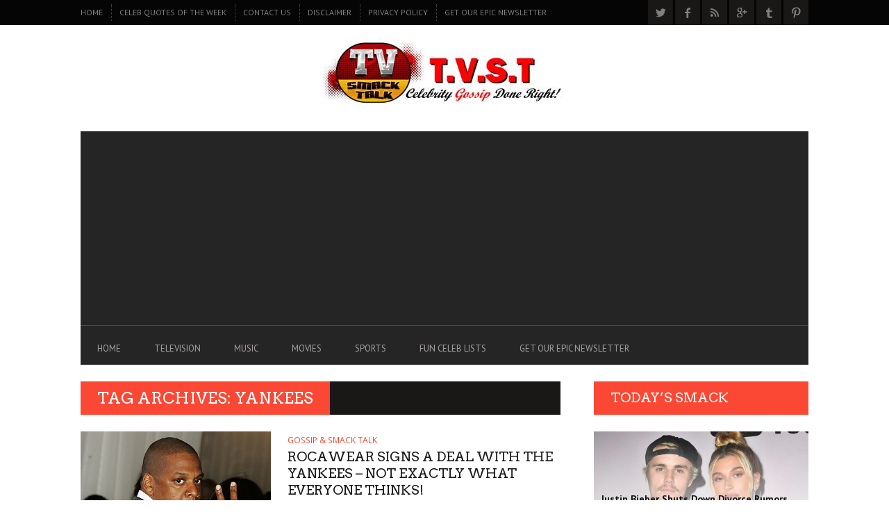

--- FILE ---
content_type: text/html; charset=UTF-8
request_url: https://tvsmacktalk.com/tag/yankees/
body_size: 31142
content:
<!DOCTYPE html>
<!--[if lt IE 7]> <html class="lt-ie9 lt-ie8 lt-ie7" lang="en-US"> <![endif]-->
<!--[if IE 7]>    <html class="lt-ie9 lt-ie8" lang="en-US"> <![endif]-->
<!--[if IE 8]>    <html class="lt-ie9" lang="en-US"> <![endif]-->
<!--[if gt IE 8]><!--> <html lang="en-US"> <!--<![endif]-->
<head>
<meta http-equiv="content-type" content="text/html; charset=UTF-8">
<meta charset="UTF-8">
<meta name="viewport" content="width=device-width, initial-scale=1">
<title>Yankees | T.V.S.T.</title>
<link rel="profile" href="https://gmpg.org/xfn/11">

<link rel="pingback" href="https://tvsmacktalk.com/xmlrpc.php">
<meta http-equiv="X-UA-Compatible" content="IE=edge,chrome=1">

<meta name="HandheldFriendly" content="True">
<meta name="apple-touch-fullscreen" content="yes" />
<meta name="MobileOptimized" content="320">
<link rel="pingback" href="https://tvsmacktalk.com/xmlrpc.php">

<script type='application/javascript'>console.log('PixelYourSite Free version 9.1.1');</script>
<link rel='dns-prefetch' href='//fonts.googleapis.com' />
<link rel='dns-prefetch' href='//s.w.org' />
<link rel="alternate" type="application/rss+xml" title="T.V.S.T. &raquo; Feed" href="https://tvsmacktalk.com/feed/" />
<link rel="alternate" type="application/rss+xml" title="T.V.S.T. &raquo; Comments Feed" href="https://tvsmacktalk.com/comments/feed/" />
<link rel="alternate" type="application/rss+xml" title="T.V.S.T. &raquo; Yankees Tag Feed" href="https://tvsmacktalk.com/tag/yankees/feed/" />
		<script type="text/javascript">
			window._wpemojiSettings = {"baseUrl":"https:\/\/s.w.org\/images\/core\/emoji\/12.0.0-1\/72x72\/","ext":".png","svgUrl":"https:\/\/s.w.org\/images\/core\/emoji\/12.0.0-1\/svg\/","svgExt":".svg","source":{"concatemoji":"https:\/\/tvsmacktalk.com\/wp-includes\/js\/wp-emoji-release.min.js?ver=5.3.4"}};
			!function(e,a,t){var r,n,o,i,p=a.createElement("canvas"),s=p.getContext&&p.getContext("2d");function c(e,t){var a=String.fromCharCode;s.clearRect(0,0,p.width,p.height),s.fillText(a.apply(this,e),0,0);var r=p.toDataURL();return s.clearRect(0,0,p.width,p.height),s.fillText(a.apply(this,t),0,0),r===p.toDataURL()}function l(e){if(!s||!s.fillText)return!1;switch(s.textBaseline="top",s.font="600 32px Arial",e){case"flag":return!c([127987,65039,8205,9895,65039],[127987,65039,8203,9895,65039])&&(!c([55356,56826,55356,56819],[55356,56826,8203,55356,56819])&&!c([55356,57332,56128,56423,56128,56418,56128,56421,56128,56430,56128,56423,56128,56447],[55356,57332,8203,56128,56423,8203,56128,56418,8203,56128,56421,8203,56128,56430,8203,56128,56423,8203,56128,56447]));case"emoji":return!c([55357,56424,55356,57342,8205,55358,56605,8205,55357,56424,55356,57340],[55357,56424,55356,57342,8203,55358,56605,8203,55357,56424,55356,57340])}return!1}function d(e){var t=a.createElement("script");t.src=e,t.defer=t.type="text/javascript",a.getElementsByTagName("head")[0].appendChild(t)}for(i=Array("flag","emoji"),t.supports={everything:!0,everythingExceptFlag:!0},o=0;o<i.length;o++)t.supports[i[o]]=l(i[o]),t.supports.everything=t.supports.everything&&t.supports[i[o]],"flag"!==i[o]&&(t.supports.everythingExceptFlag=t.supports.everythingExceptFlag&&t.supports[i[o]]);t.supports.everythingExceptFlag=t.supports.everythingExceptFlag&&!t.supports.flag,t.DOMReady=!1,t.readyCallback=function(){t.DOMReady=!0},t.supports.everything||(n=function(){t.readyCallback()},a.addEventListener?(a.addEventListener("DOMContentLoaded",n,!1),e.addEventListener("load",n,!1)):(e.attachEvent("onload",n),a.attachEvent("onreadystatechange",function(){"complete"===a.readyState&&t.readyCallback()})),(r=t.source||{}).concatemoji?d(r.concatemoji):r.wpemoji&&r.twemoji&&(d(r.twemoji),d(r.wpemoji)))}(window,document,window._wpemojiSettings);
		</script>
		<style type="text/css">
img.wp-smiley,
img.emoji {
	display: inline !important;
	border: none !important;
	box-shadow: none !important;
	height: 1em !important;
	width: 1em !important;
	margin: 0 .07em !important;
	vertical-align: -0.1em !important;
	background: none !important;
	padding: 0 !important;
}
</style>
	<link rel='stylesheet' id='google-webfonts-css'  href='https://fonts.googleapis.com/css?family=Arvo%3A400%2C700%2C400italic%2C700italic%7CPT+Sans%3A400%2C700%2C400italic%2C700italic%7COpen+Sans%3A400%2C700&#038;ver=5.3.4' type='text/css' media='all' />
<link rel='stylesheet' id='wpgrade-main-style-css'  href='https://tvsmacktalk.com/wp-content/themes/bucket/style.css?ver=1.7.0' type='text/css' media='all' />
<style id='wpgrade-main-style-inline-css' type='text/css'>

                        .header-adsense {
	width: 100%; text-align: center; margin-top: 10px; margin-bottom: -10px;
}                    

</style>
<link rel='stylesheet' id='wp-block-library-css'  href='https://tvsmacktalk.com/wp-includes/css/dist/block-library/style.min.css?ver=5.3.4' type='text/css' media='all' />
<link rel='stylesheet' id='lptw-style-css'  href='https://tvsmacktalk.com/wp-content/plugins/advanced-recent-posts/lptw-recent-posts.css?ver=5.3.4' type='text/css' media='all' />
<link rel='stylesheet' id='pixlikes-plugin-styles-css'  href='https://tvsmacktalk.com/wp-content/plugins/pixlikes/css/public.css?ver=1.0.0' type='text/css' media='all' />
<style id='pixlikes-plugin-styles-inline-css' type='text/css'>
.animate i:after {-webkit-transition: all 1000ms;-moz-transition: all 1000ms;-o-transition: all 1000ms;transition: all 1000ms; }
</style>
<link rel='stylesheet' id='mc4wp-form-themes-css'  href='https://tvsmacktalk.com/wp-content/plugins/mailchimp-for-wp/assets/css/form-themes.css?ver=4.8.7' type='text/css' media='all' />
<script type='text/javascript' src='https://tvsmacktalk.com/wp-includes/js/jquery/jquery.js?ver=1.12.4-wp'></script>
<script type='text/javascript' src='https://tvsmacktalk.com/wp-includes/js/jquery/jquery-migrate.min.js?ver=1.4.1'></script>
<script type='text/javascript' src='https://tvsmacktalk.com/wp-content/plugins/pixelyoursite/dist/scripts/jquery.bind-first-0.2.3.min.js?ver=5.3.4'></script>
<script type='text/javascript' src='https://tvsmacktalk.com/wp-content/plugins/pixelyoursite/dist/scripts/js.cookie-2.1.3.min.js?ver=2.1.3'></script>
<script type='text/javascript'>
/* <![CDATA[ */
var pysOptions = {"staticEvents":{"facebook":{"init_event":[{"delay":0,"type":"static","name":"PageView","pixelIds":["1009860412481518"],"eventID":"a5db6a37-f6c1-4ef5-80ea-f7323842ca0f","params":{"post_category":"GOSSIP & SMACK TALK","page_title":"Yankees","post_type":"tag","post_id":11067,"plugin":"PixelYourSite","user_role":"guest","event_url":"tvsmacktalk.com\/tag\/yankees\/"},"e_id":"init_event","ids":[],"hasTimeWindow":false,"timeWindow":0,"woo_order":"","edd_order":""}]}},"dynamicEvents":[],"triggerEvents":[],"triggerEventTypes":[],"facebook":{"pixelIds":["1009860412481518"],"advancedMatching":[],"removeMetadata":false,"contentParams":{"post_type":"tag","post_id":11067,"content_name":"Yankees"},"commentEventEnabled":true,"wooVariableAsSimple":false,"downloadEnabled":true,"formEventEnabled":true,"ajaxForServerEvent":true,"serverApiEnabled":false,"wooCRSendFromServer":false},"debug":"","siteUrl":"https:\/\/tvsmacktalk.com","ajaxUrl":"https:\/\/tvsmacktalk.com\/wp-admin\/admin-ajax.php","enable_remove_download_url_param":"1","gdpr":{"ajax_enabled":false,"all_disabled_by_api":false,"facebook_disabled_by_api":false,"analytics_disabled_by_api":false,"google_ads_disabled_by_api":false,"pinterest_disabled_by_api":false,"bing_disabled_by_api":false,"facebook_prior_consent_enabled":false,"analytics_prior_consent_enabled":true,"google_ads_prior_consent_enabled":null,"pinterest_prior_consent_enabled":true,"bing_prior_consent_enabled":true,"cookiebot_integration_enabled":false,"cookiebot_facebook_consent_category":"marketing","cookiebot_analytics_consent_category":"statistics","cookiebot_google_ads_consent_category":null,"cookiebot_pinterest_consent_category":"marketing","cookiebot_bing_consent_category":"marketing","consent_magic_integration_enabled":false,"real_cookie_banner_integration_enabled":false,"cookie_notice_integration_enabled":false,"cookie_law_info_integration_enabled":false},"woo":{"enabled":false},"edd":{"enabled":false}};
/* ]]> */
</script>
<script type='text/javascript' src='https://tvsmacktalk.com/wp-content/plugins/pixelyoursite/dist/scripts/public.js?ver=9.1.1'></script>
<link rel='https://api.w.org/' href='https://tvsmacktalk.com/wp-json/' />
<link rel="EditURI" type="application/rsd+xml" title="RSD" href="https://tvsmacktalk.com/xmlrpc.php?rsd" />
<link rel="wlwmanifest" type="application/wlwmanifest+xml" href="https://tvsmacktalk.com/wp-includes/wlwmanifest.xml" /> 
<meta name="generator" content="WordPress 5.3.4" />
<link rel='icon' href="https://tvsmacktalk.com/wp-content/uploads/2014/12/babylogo.jpg" >
<meta name="msapplication-TileColor" content="#f01d4f">
<meta name="msapplication-TileImage" content="https://tvsmacktalk.com/wp-content/uploads/2016/01/small-mobile-logo-iii.jpg" >
<link rel="canonical" href="https://tvsmacktalk.com/tag/yankees/" />
<!-- facebook open graph stuff -->

<meta property="og:site_name" content="T.V.S.T."/>
<meta property="og:url" content="https://tvsmacktalk.com/tag/yankees/"/>
<meta property="og:title" content="Yankees | T.V.S.T." />
<!-- end facebook open graph --><!-- google +1 tags -->

<!-- end google +1 tags -->      <meta name="onesignal" content="wordpress-plugin"/>
            <script>

      window.OneSignal = window.OneSignal || [];

      OneSignal.push( function() {
        OneSignal.SERVICE_WORKER_UPDATER_PATH = 'OneSignalSDKUpdaterWorker.js';
                      OneSignal.SERVICE_WORKER_PATH = 'OneSignalSDKWorker.js';
                      OneSignal.SERVICE_WORKER_PARAM = { scope: '/wp-content/plugins/onesignal-free-web-push-notifications/sdk_files/push/onesignal/' };
        OneSignal.setDefaultNotificationUrl("https://tvsmacktalk.com");
        var oneSignal_options = {};
        window._oneSignalInitOptions = oneSignal_options;

        oneSignal_options['wordpress'] = true;
oneSignal_options['appId'] = '';
oneSignal_options['allowLocalhostAsSecureOrigin'] = true;
oneSignal_options['httpPermissionRequest'] = { };
oneSignal_options['httpPermissionRequest']['enable'] = true;
oneSignal_options['welcomeNotification'] = { };
oneSignal_options['welcomeNotification']['title'] = "";
oneSignal_options['welcomeNotification']['message'] = "";
oneSignal_options['path'] = "https://tvsmacktalk.com/wp-content/plugins/onesignal-free-web-push-notifications/sdk_files/";
oneSignal_options['promptOptions'] = { };
oneSignal_options['notifyButton'] = { };
oneSignal_options['notifyButton']['enable'] = true;
oneSignal_options['notifyButton']['position'] = 'bottom-right';
oneSignal_options['notifyButton']['theme'] = 'default';
oneSignal_options['notifyButton']['size'] = 'medium';
oneSignal_options['notifyButton']['showCredit'] = true;
oneSignal_options['notifyButton']['text'] = {};
                OneSignal.init(window._oneSignalInitOptions);
                      });

      function documentInitOneSignal() {
        var oneSignal_elements = document.getElementsByClassName("OneSignal-prompt");

        var oneSignalLinkClickHandler = function(event) { OneSignal.push(['registerForPushNotifications']); event.preventDefault(); };        for(var i = 0; i < oneSignal_elements.length; i++)
          oneSignal_elements[i].addEventListener('click', oneSignalLinkClickHandler, false);
      }

      if (document.readyState === 'complete') {
           documentInitOneSignal();
      }
      else {
           window.addEventListener("load", function(event){
               documentInitOneSignal();
          });
      }
    </script>
<style type="text/css" id="custom-background-css">
body.custom-background { background-color: #ffffff; }
</style>
	<meta name="viewport" content="width=device-width, initial-scale=1">


<script>
  (function(i,s,o,g,r,a,m){i['GoogleAnalyticsObject']=r;i[r]=i[r]||function(){
  (i[r].q=i[r].q||[]).push(arguments)},i[r].l=1*new Date();a=s.createElement(o),
  m=s.getElementsByTagName(o)[0];a.async=1;a.src=g;m.parentNode.insertBefore(a,m)
  })(window,document,'script','https://www.google-analytics.com/analytics.js','ga');

  ga('create', 'UA-17659253-9', 'auto');
  ga('send', 'pageview');

</script>

<!-- Start Alexa Certify Javascript -->
<script type="text/javascript">
_atrk_opts = { atrk_acct:"nRL5g1a0Or00UN", domain:"tvsmacktalk.com",dynamic: true};
(function() { var as = document.createElement('script'); as.type = 'text/javascript'; as.async = true; as.src = "https://d31qbv1cthcecs.cloudfront.net/atrk.js"; var s = document.getElementsByTagName('script')[0];s.parentNode.insertBefore(as, s); })();
</script>
<noscript><img src="https://d5nxst8fruw4z.cloudfront.net/atrk.gif?account=nRL5g1a0Or00UN" style="display:none" height="1" width="1" alt="" /></noscript>
<!-- End Alexa Certify Javascript -->

<script async src="https://pagead2.googlesyndication.com/pagead/js/adsbygoogle.js?client=ca-pub-0900347551493473"
     crossorigin="anonymous"></script>

<script language=”JavaScript” src=”http://www.dsg.com/jerseyreport/widget.js”></script>
</head>
<body class="archive tag tag-yankees tag-11067 custom-background" itemscope itemtype="http://schema.org/WebPage">
    <div class="pace">
        <div class="pace-activity"></div>
    </div>
    <div id="page">
        <nav class="navigation  navigation--mobile  overthrow">
            <h2 class="accessibility">Primary Mobile Navigation</h2>
            <div class="search-form  push-half--top  push--bottom  soft--bottom">
                <form class="form-search" method="get" action="https://tvsmacktalk.com/" role="search">
    <input class="search-query" type="text" name="s" id="s" placeholder="Search..." autocomplete="off" value="" /><!--
    --><button class="btn search-submit" id="searchsubmit"><i class="icon-search"></i></button>
</form>            </div>
            <ul id="menu-header-menu-2" class="nav  nav--main"><li id="menu-item-29535" class="menu-item menu-item-type-post_type menu-item-object-page menu-item-home menu-item-29535"><a href="https://tvsmacktalk.com/">Home</a></li>
<li id="menu-item-29471" class="menu-item menu-item-type-taxonomy menu-item-object-category menu-item-29471"><a href="https://tvsmacktalk.com/category/television/">TELEVISION</a></li>
<li id="menu-item-29473" class="menu-item menu-item-type-taxonomy menu-item-object-category menu-item-29473"><a href="https://tvsmacktalk.com/category/music/">MUSIC</a></li>
<li id="menu-item-29474" class="menu-item menu-item-type-taxonomy menu-item-object-category menu-item-29474"><a href="https://tvsmacktalk.com/category/movies/">MOVIES</a></li>
<li id="menu-item-29475" class="menu-item menu-item-type-taxonomy menu-item-object-category menu-item-29475"><a href="https://tvsmacktalk.com/category/sports/">SPORTS</a></li>
<li id="menu-item-29916" class="menu-item menu-item-type-taxonomy menu-item-object-category menu-item-29916"><a href="https://tvsmacktalk.com/category/tvst-list-posts/">FUN CELEB LISTS</a></li>
<li id="menu-item-41374" class="menu-item menu-item-type-post_type menu-item-object-page menu-item-41374"><a href="https://tvsmacktalk.com/2647-2/">GET OUR EPIC NEWSLETTER</a></li>
</ul><hr class="separator  separator--mobile-nav" /><ul id="menu-smack-1" class="nav  nav--stacked"><li id="nav--top__item-70" class="nav__item depth-0 menu-item menu-item-type-custom menu-item-object-custom"><a href="http://www.tvsmacktalk.com/" class="menu-link main-menu-link">Home</a></li><li id="nav--top__item-22129" class="nav__item depth-0 menu-item menu-item-type-taxonomy menu-item-object-category"><a href="https://tvsmacktalk.com/category/celeb-quotes-of-the-week/" class="menu-link main-menu-link">CELEB QUOTES OF THE WEEK</a></li><li id="nav--top__item-17563" class="nav__item depth-0 menu-item menu-item-type-custom menu-item-object-custom"><a href="http://www.tvsmacktalk.com/contact-us/" class="menu-link main-menu-link">CONTACT US</a></li><li id="nav--top__item-17562" class="nav__item depth-0 menu-item menu-item-type-custom menu-item-object-custom"><a href="http://www.tvsmacktalk.com/disclaimer/" class="menu-link main-menu-link">DISCLAIMER</a></li><li id="nav--top__item-17556" class="nav__item depth-0 menu-item menu-item-type-custom menu-item-object-custom"><a href="http://www.tvsmacktalk.com/privacy-policy/" class="menu-link main-menu-link">PRIVACY POLICY</a></li><li id="nav--top__item-41373" class="nav__item depth-0 menu-item menu-item-type-post_type menu-item-object-page"><a href="https://tvsmacktalk.com/2647-2/" class="menu-link main-menu-link">GET OUR EPIC NEWSLETTER</a></li></ul>        </nav>
        <div class="wrapper">
            <header class="header header--type3">

    <nav class="navigation  navigation--top">

        <div class="container">
            <h2 class="accessibility">Secondary Navigation</h2>
            
            <div class="grid">
                <div class="grid__item one-half">
                    <ul id="menu-smack-2" class="nav  nav--top  nav--top-left  nav--block"><li id="nav--top__item-70" class="nav__item depth-0 menu-item menu-item-type-custom menu-item-object-custom"><a href="http://www.tvsmacktalk.com/" class="menu-link main-menu-link">Home</a></li><li id="nav--top__item-22129" class="nav__item depth-0 menu-item menu-item-type-taxonomy menu-item-object-category"><a href="https://tvsmacktalk.com/category/celeb-quotes-of-the-week/" class="menu-link main-menu-link">CELEB QUOTES OF THE WEEK</a></li><li id="nav--top__item-17563" class="nav__item depth-0 menu-item menu-item-type-custom menu-item-object-custom"><a href="http://www.tvsmacktalk.com/contact-us/" class="menu-link main-menu-link">CONTACT US</a></li><li id="nav--top__item-17562" class="nav__item depth-0 menu-item menu-item-type-custom menu-item-object-custom"><a href="http://www.tvsmacktalk.com/disclaimer/" class="menu-link main-menu-link">DISCLAIMER</a></li><li id="nav--top__item-17556" class="nav__item depth-0 menu-item menu-item-type-custom menu-item-object-custom"><a href="http://www.tvsmacktalk.com/privacy-policy/" class="menu-link main-menu-link">PRIVACY POLICY</a></li><li id="nav--top__item-41373" class="nav__item depth-0 menu-item menu-item-type-post_type menu-item-object-page"><a href="https://tvsmacktalk.com/2647-2/" class="menu-link main-menu-link">GET OUR EPIC NEWSLETTER</a></li></ul>                </div><!--
             --><div class="grid__item one-half text--right">
                    <ul class="header-bar header-bar--top nav flush--bottom"><!--
                     --><li></li><!--
                     --><li>			<li>
				<a class="social-icon-link" href="https://twitter.com/CosmoTVSmack" target="_blank">
					<i class="pixcode  pixcode--icon  icon-e-twitter square"></i>
				</a>
			</li>
					<li>
				<a class="social-icon-link" href="https://www.facebook.com/pages/TV-Smack-Talk/211071572247438" target="_blank">
					<i class="pixcode  pixcode--icon  icon-e-facebook square"></i>
				</a>
			</li>
					<li>
				<a class="social-icon-link" href="tvsmackalk.com/rss" target="_blank">
					<i class="pixcode  pixcode--icon  icon-e-rss square"></i>
				</a>
			</li>
					<li>
				<a class="social-icon-link" href="https://plus.google.com/b/116922262893409453012/+Tvsmacktalk/" target="_blank">
					<i class="pixcode  pixcode--icon  icon-e-gplus square"></i>
				</a>
			</li>
					<li>
				<a class="social-icon-link" href="https://tvsmacktalk.tumblr.com/" target="_blank">
					<i class="pixcode  pixcode--icon  icon-e-tumblr square"></i>
				</a>
			</li>
					<li>
				<a class="social-icon-link" href="https://www.pinterest.com/celebphotos/" target="_blank">
					<i class="pixcode  pixcode--icon  icon-e-pinterest square"></i>
				</a>
			</li>
		</li><!--
                                         --></ul>
                </div>
            </div>
        </div>

    </nav>

    <div class="container">

        <div class="site-header flexbox">
            <div class="site-header__branding  flexbox__item  one-whole">
                    <a class="site-logo  site-logo--image    site-logo--image-2x" href="https://tvsmacktalk.com" title="T.V.S.T.">
                <img src="https://tvsmacktalk.com/wp-content/uploads/2016/03/logoii-banner.jpg" data-logo2x="https://tvsmacktalk.com/wp-content/uploads/2016/03/small-mobile-logo-iii.jpg" rel="logo" alt="T.V.S.T."/>
    </a>

            </div>

        </div>
        
        <div class="site-navigation__trigger js-nav-trigger"><span class="nav-icon"></span></div>                

        <hr class="nav-top-separator separator separator--subsection flush--bottom" />
		
        <nav class="navigation  navigation--main  js-navigation--main">
            <h2 class="accessibility">Primary Navigation</h2>
            <div class="nav--main__wrapper  js-sticky">
                <ul id="menu-header-menu-3" class="nav  nav--main  js-nav--main">
<li id="nav--top__item-29535" class="nav__item depth-0 menu-item menu-item-type-post_type menu-item-object-page menu-item-home hidden"><a href="https://tvsmacktalk.com/" class="menu-link main-menu-link">Home</a></li>
<li id="nav--top__item-29471" class="nav__item depth-0 menu-item menu-item-type-taxonomy menu-item-object-category hidden">
<a href="https://tvsmacktalk.com/category/television/" class="menu-link main-menu-link">TELEVISION</a><div class="sub-menu--mega"><div class="sub-menu__grid  grid  grid--thin">
<div class="sub-menu__grid__item  grid__item  two-fifths"><div class="pixslider js-pixslider" data-imagealign="center" data-imagescale="fill" data-arrows data-autoscalesliderwidth="410" data-autoscalesliderheight="280">
<article class="featured-area__article  article--big"><a href="https://tvsmacktalk.com/2016/11/27/thats-a-wrap-black-ink-crews-caesar-and-dutchess-have-officially-broken-up-we-also-found-out-caesars-net-worth-wow-receipts-inside/" class="image-wrap"><div class="rsImg">https://tvsmacktalk.com/wp-content/uploads/2016/11/dutchess-ceasar-335x256.jpg</div>
<div class="article__title"><h3 class="hN">THAT’S A WRAP!  Black Ink Crew’s Ceaser  and Dutchess have officially Broken Up!  We Also Found Out Caesar’s Net Worth!  Wow! (Receipts Inside)</h3></div></a></article><article class="featured-area__article  article--big"><a href="https://tvsmacktalk.com/2016/11/10/oops-t-i-slips-up-in-an-instagram-post-and-confirms-he-and-tiny-are-living-separate-lives/" class="image-wrap"><div class="rsImg">https://tvsmacktalk.com/wp-content/uploads/2016/11/titiny_tiptiny-335x256.jpg</div>
<div class="article__title"><h3 class="hN">Oops!? T.I. Slips Up in an Instagram Post and Confirms He and TINY are Living Separate Lives</h3></div></a></article><article class="featured-area__article  article--big"><a href="https://tvsmacktalk.com/2016/09/17/arrogant-s-o-b-nick-gordon-found-responsible-for-wrongful-death-of-bobbi-kristina-not-because-of-facts-but-dr-phil-and-his-attitude/" class="image-wrap"><div class="rsImg">https://tvsmacktalk.com/wp-content/uploads/2016/04/nick-gordon-28apr2016-335x256.jpg</div>
<div class="article__title"><h3 class="hN">Arrogant S.O.B.  Nick Gordon Found Responsible for Wrongful Death of Bobbi Kristina, not Because of Facts but Dr. Phil and His Attitude.</h3></div></a></article><article class="featured-area__article  article--big"><a href="https://tvsmacktalk.com/2016/09/07/you-cant-afford-this-zendaya-gets-her-wallet-thrown-back-at-her-at-a-vons-grocery-store-and-snap-chats-her-experience-video/" class="image-wrap"><div class="rsImg">https://tvsmacktalk.com/wp-content/uploads/2016/09/a7wobiyjqjotcdksfxwi-335x256.jpg</div>
<div class="article__title"><h3 class="hN">You Can’t Afford This – Zendaya Gets Her Wallet Thrown Back At Her At A Vons Grocery Store and Snap Chats Her Experience! (Video)</h3></div></a></article><article class="featured-area__article  article--big"><a href="https://tvsmacktalk.com/2016/07/06/get-over-it-khloe-kardashian-and-trey-songz-are-seeing-each-other-and-social-media-is-not-happy-receipts-and-tweets/" class="image-wrap"><div class="rsImg">https://tvsmacktalk.com/wp-content/uploads/2016/07/khloe-kardashian-and-trey-songz-335x256.jpg</div>
<div class="article__title"><h3 class="hN">GET OVER IT.  Khloe Kardashian And Trey Songz Are “Seeing” Each Other and Social Media is Not Happy (Receipts and Tweets)</h3></div></a></article><article class="featured-area__article  article--big"><a href="https://tvsmacktalk.com/2016/06/03/watch-the-interview-that-tamar-had-with-steve-harvey-that-landed-her-a-deal-for-her-own-show-video/" class="image-wrap"><div class="rsImg">https://tvsmacktalk.com/wp-content/uploads/2016/06/img_9848-1-335x256.jpg</div>
<div class="article__title"><h3 class="hN">WATCH: The Interview that Tamar Had with Steve Harvey That Landed Her A Deal For Her Own Show (VIDEO)</h3></div></a></article><article class="featured-area__article  article--big"><a href="https://tvsmacktalk.com/2016/04/29/a-still-shady-nick-gordon-reveals-more-details-about-life-with-bobbi-kristina-multiple-pregnancies-and-the-night-she-died-video/" class="image-wrap"><div class="rsImg">https://tvsmacktalk.com/wp-content/uploads/2016/04/nick-gordon-dr-phil-interview-1-335x256.jpg</div>
<div class="article__title"><h3 class="hN">A Still Shady Nick Gordon Reveals More Details About Life with Bobbi Kristina, Multiple Pregnancies and The Night She Died (Video)</h3></div></a></article><article class="featured-area__article  article--big"><a href="https://tvsmacktalk.com/2016/03/22/incredible-feel-good-moment-watch-as-ellen-tells-terminally-ill-comic-quincy-jones-that-she-got-him-an-hbo-special-video/" class="image-wrap"><div class="rsImg">https://tvsmacktalk.com/wp-content/uploads/2016/03/v29a0840r_1-h2016-22mar2016-335x256.jpg</div>
<div class="article__title"><h3 class="hN">Incredible Feel Good Moment: Watch As Ellen Tells Terminally Ill Comic Quincy Jones That She Got Him an HBO Special.  (Video)</h3></div></a></article><article class="featured-area__article  article--big"><a href="https://tvsmacktalk.com/2016/02/29/wait-how-much-kendall-jenner-and-gigi-hadid-are-killing-it-on-instagram-we-have-the-per-post-details-2/" class="image-wrap"><div class="rsImg">https://tvsmacktalk.com/wp-content/uploads/2015/12/kendall-jenner-gigi-hadid-karlie-kloss-michael-kors-show-rex__large-335x256.jpg</div>
<div class="article__title"><h3 class="hN">Wait!  How much? Kendall Jenner and Gigi Hadid Are Killing It on Instagram.  We Have the Per Post Details!</h3></div></a></article><article class="featured-area__article  article--big"><a href="https://tvsmacktalk.com/2015/09/05/5-reasons-you-should-be-watching-the-rocks-new-hbo-show-ballers/" class="image-wrap"><div class="rsImg">https://tvsmacktalk.com/wp-content/uploads/2015/07/ep03-ss01-1920-12jul2015-335x256.jpg</div>
<div class="article__title"><h3 class="hN">Denzel Washington’s Son &amp; the 5 Other Reasons You Should Have Been Watching ‘The Rock’s’ New HBO Show “Ballers”.</h3></div></a></article><article class="featured-area__article  article--big"><a href="https://tvsmacktalk.com/2015/08/16/kiss-my-beep-rosie-perez-storms-off-the-view-after-producers-forced-her-to-apologize-to-kelly-osbourne-she-vows-to-never-return/" class="image-wrap"><div class="rsImg">https://tvsmacktalk.com/wp-content/uploads/2015/08/kelly-osbourne-and-rosie-perez-clash-on-the-view-70611346-orig-640x360-335x256.png</div>
<div class="article__title"><h3 class="hN">‘KISS MY ‘BEEP’”! Rosie Perez Storms Off The View After Producers Forced Her to Apologize to Kelly Osbourne.  She Vows To Never Return!</h3></div></a></article><article class="featured-area__article  article--big"><a href="https://tvsmacktalk.com/2015/08/15/y-u-so-mad-ariana-grande-fans-want-wendy-williams-cancelled-we-got-the-ratings-numbers-and-wendy-aint-going-no-where/" class="image-wrap"><div class="rsImg">https://tvsmacktalk.com/wp-content/uploads/2015/08/ef76fce42c760d5959ec2b07176783a2-15aug2015-335x256.jpg</div>
<div class="article__title"><h3 class="hN">Y U SO MAD? Ariana Grande Fans Want Wendy Williams Cancelled, We Got the Ratings Numbers and Wendy Ain’t Going No Where!</h3></div></a></article><article class="featured-area__article  article--big"><a href="https://tvsmacktalk.com/2015/08/12/is-the-deadliest-catch-cursed-tony-lara-dead-at-50-the-2nd-captain-and-4th-member-of-the-show-to-die/" class="image-wrap"><div class="rsImg">https://tvsmacktalk.com/wp-content/uploads/2015/08/tony_lara_635x250_1439252316-12aug2015-335x250.jpg</div>
<div class="article__title"><h3 class="hN">IS ‘THE DEADLIEST CATCH’ CURSED? Tony Lara Dead at 50.  The 2nd Captain and 4th Member of the Show to Die</h3></div></a></article><article class="featured-area__article  article--big"><a href="https://tvsmacktalk.com/2015/08/02/say-bye-bye-the-fbi-just-subpoenaed-jared-fogles-text-messages-and-you-will-be-shocked-at-what-they-reveal/" class="image-wrap"><div class="rsImg">https://tvsmacktalk.com/wp-content/uploads/2015/08/066720-f2ba18b0-24e7-11e5-b9c8-881f1ce24d70-335x256.jpg</div>
<div class="article__title"><h3 class="hN">SAY BYE-BYE! The FBI Just Subpoenaed Jared Fogle’s Text Messages and You Will Be Shocked At What They Reveal.</h3></div></a></article><article class="featured-area__article  article--big"><a href="https://tvsmacktalk.com/2015/07/23/fox-drops-empire-season-2-trailer-and-fans-go-wild-im-not-impressed-trailer/" class="image-wrap"><div class="rsImg">https://tvsmacktalk.com/wp-content/uploads/2015/07/screen-shot-2015-07-22-at-3.27.31-pm_nrwmhs-335x256.png</div>
<div class="article__title"><h3 class="hN">Fox Drops “Empire” Season 2 Trailer and Fans Go Wild; I’m Not Impressed (Trailer)</h3></div></a></article><article class="featured-area__article  article--big"><a href="https://tvsmacktalk.com/2015/07/23/hospitalized-nick-cannon-shares-selfie-from-hospital-bed-as-he-continues-to-push-his-body-to-its-limits/" class="image-wrap"><div class="rsImg">https://tvsmacktalk.com/wp-content/uploads/2015/07/nick-cannon-23july2015-335x256.jpg</div>
<div class="article__title"><h3 class="hN">HOSPITALIZED: Nick Cannon Shares Selfie From Hospital Bed As He Continues to Push His Body to Its Limits.</h3></div></a></article><article class="featured-area__article  article--big"><a href="https://tvsmacktalk.com/2015/07/16/was-whoopi-goldberg-forced-to-reverse-position-on-bill-cosby-to-keep-her-job-at-the-view-yes-video/" class="image-wrap"><div class="rsImg">https://tvsmacktalk.com/wp-content/uploads/2015/07/whoopigoldbergdanabramstheview-16jul2015-335x256.jpg</div>
<div class="article__title"><h3 class="hN">Was Whoopi Goldberg Forced to Reverse Position on Bill Cosby to Keep Her Job at The View? (Video)</h3></div></a></article><article class="featured-area__article  article--big"><a href="https://tvsmacktalk.com/2015/07/16/nicolle-wallace-fired-the-view-continues-to-clean-house-an-upset-wallace-misses-shows-wednesday-taping/" class="image-wrap"><div class="rsImg">https://tvsmacktalk.com/wp-content/uploads/2015/07/nicole-wallace-fired-from-the-view-16jul2015-335x256.jpg</div>
<div class="article__title"><h3 class="hN">Nicolle Wallace FIRED! The View Continues To Clean House. An Upset Wallace Misses Wednesday’s Taping of The Show</h3></div></a></article><article class="featured-area__article  article--big"><a href="https://tvsmacktalk.com/2015/07/09/omg-tyler-perrys-house-is-simply-amazing-28-jaw-dropping-pics/" class="image-wrap"><div class="article__title"><h3 class="hN">OMG! Tyler Perry’s House is Simply Amazing.  (28 Jaw dropping Pics)</h3></div></a></article><article class="featured-area__article  article--big"><a href="https://tvsmacktalk.com/2015/07/08/the-view-rosie-perez-is-officially-done-we-found-out-why/" class="image-wrap"><div class="rsImg">https://tvsmacktalk.com/wp-content/uploads/2015/07/476606376-335x256.jpg</div>
<div class="article__title"><h3 class="hN">The View: Rosie Perez is Officially Done.  We found out Why</h3></div></a></article><article class="featured-area__article  article--big"><a href="https://tvsmacktalk.com/2015/07/08/youre-fired-subway-suspends-relationship-with-jared-fogle-after-fbi-raids-his-indianapolis-home/" class="image-wrap"><div class="rsImg">https://tvsmacktalk.com/wp-content/uploads/2015/07/subway-is-suspending-its-relationship-with-spokesman-jared-fogle-after-fbi-raid-335x256.jpg</div>
<div class="article__title"><h3 class="hN">You’re Fired: Subway Suspends Relationship With Jared Fogle After FBI Raids His Indianapolis Home.</h3></div></a></article><article class="featured-area__article  article--big"><a href="https://tvsmacktalk.com/2015/07/02/revealed-desperate-text-messages-from-bobbi-kristina-just-hours-before-she-died-pleading-for-help/" class="image-wrap"><div class="rsImg">https://tvsmacktalk.com/wp-content/uploads/2015/07/bobbi-kristina-texts-550x264-02jul2015-335x256.jpg</div>
<div class="article__title"><h3 class="hN">REVEALED: Desperate Text Messages From Bobbi Kristina Just Hours Before She was Found Passed Out Pleading For Help</h3></div></a></article><article class="featured-area__article  article--big"><a href="https://tvsmacktalk.com/2015/07/02/fml-kylie-jenner-shares-photos-of-her-new-amazing-2-7-million-house-on-moving-day-13-tyga-approved-pics-inside/" class="image-wrap"><div class="rsImg">https://tvsmacktalk.com/wp-content/uploads/2015/07/main-kylie-jenner-335x256.jpg</div>
<div class="article__title"><h3 class="hN">FML! Kylie Jenner Shares Photos of her New Amazing $2.7 Million House on Moving Day! (13 Tyga Approved Pics Inside)</h3></div></a></article><article class="featured-area__article  article--big"><a href="https://tvsmacktalk.com/2015/06/27/watch-joe-morton-channels-his-eli-pope-character-from-scandal-and-goes-after-the-confederate-flag-video/" class="image-wrap"><div class="rsImg">https://tvsmacktalk.com/wp-content/uploads/2015/06/1200.2x1-335x256.jpg</div>
<div class="article__title"><h3 class="hN">WATCH: Joe Morton Channels his Eli Pope Character From Scandal and Goes After the Confederate Flag.  (Video)</h3></div></a></article><article class="featured-area__article  article--big"><a href="https://tvsmacktalk.com/2015/06/13/saved-by-the-bells-lark-voorhies-secretly-marries-a-man-she-met-online-later-finds-out-he-has-a-warrant-for-his-arrest/" class="image-wrap"><div class="rsImg">https://tvsmacktalk.com/wp-content/uploads/2015/06/640_lark_voorhies_jimmy_green_456998420-335x256.jpg</div>
<div class="article__title"><h3 class="hN">‘Saved by the Bell’s’ Lark Voorhies Secretly Marries A Man She Met Online; Later Finds Out He Has a Warrant for His Arrest</h3></div></a></article><article class="featured-area__article  article--big"><a href="https://tvsmacktalk.com/2015/06/11/bob-costas-doesnt-agree-with-espns-decision-to-give-courage-award-to-caitlyn-jenner-audio/" class="image-wrap"><div class="rsImg">https://tvsmacktalk.com/wp-content/uploads/2015/06/ob-335x256.jpg</div>
<div class="article__title"><h3 class="hN">Bob Costas Doesn’t Agree With ESPN’s Decision To Give Courage Award To Caitlyn Jenner (AUDIO)</h3></div></a></article><article class="featured-area__article  article--big"><a href="https://tvsmacktalk.com/2015/06/10/revealed-the-reason-why-you-will-never-see-jerry-seinfeld-perform-at-a-college-campus/" class="image-wrap"><div class="rsImg">https://tvsmacktalk.com/wp-content/uploads/2015/06/0003588-seinfeld_1380x560-10jun2015-335x256.jpg</div>
<div class="article__title"><h3 class="hN">REVEALED: The Reason Why You will Never See Jerry Seinfeld Perform at a College Campus.</h3></div></a></article><article class="featured-area__article  article--big"><a href="https://tvsmacktalk.com/2015/06/08/kim-richards-homeless-and-back-in-rehab/" class="image-wrap"><div class="rsImg">https://tvsmacktalk.com/wp-content/uploads/2015/06/kim-richards-solo-reuters-1-335x256.jpg</div>
<div class="article__title"><h3 class="hN">Kim Richards ‘Homeless’ and Back in Rehab</h3></div></a></article><article class="featured-area__article  article--big"><a href="https://tvsmacktalk.com/2015/06/07/the-voice-contestant-28-year-old-anthony-riley-found-dead/" class="image-wrap"><div class="rsImg">https://tvsmacktalk.com/wp-content/uploads/2015/06/anthony-riley-dead-at-age-28-335x256.jpg</div>
<div class="article__title"><h3 class="hN">The Voice Contestant, 28 Year Old Anthony Riley Found Dead.</h3></div></a></article><article class="featured-area__article  article--big"><a href="https://tvsmacktalk.com/2015/06/07/for-real-boris-kodjoe-is-getting-his-own-daytime-talk-show-promo-video/" class="image-wrap"><div class="rsImg">https://tvsmacktalk.com/wp-content/uploads/2015/06/boris-kodjoe-335x256.jpg</div>
<div class="article__title"><h3 class="hN">For Real? Boris Kodjoe is Getting his Own Daytime Talk Show (Promo Video)</h3></div></a></article><article class="featured-area__article  article--big"><a href="https://tvsmacktalk.com/2015/06/03/jon-stewart-on-caitlyn-jenner-reveals-obvious-shocking-double-standard-for-women-in-media-video/" class="image-wrap"><div class="rsImg">https://tvsmacktalk.com/wp-content/uploads/2015/06/screen_shot_2015-06-02_at_8.14.54_pm-03jun2015-335x256.jpg</div>
<div class="article__title"><h3 class="hN">Jon Stewart on Caitlyn Jenner: Reveals Obvious Shocking Double Standard For Women In Media (Video)</h3></div></a></article><article class="featured-area__article  article--big"><a href="https://tvsmacktalk.com/2015/05/29/watch-michelle-and-jim-bob-duggar-are-spoofed-in-hilarious-funny-or-die-clip-video/" class="image-wrap"><div class="rsImg">https://tvsmacktalk.com/wp-content/uploads/2015/05/funny-or-die-duggars-335x256.png</div>
<div class="article__title"><h3 class="hN">Watch: Michelle and Jim Bob Duggar Are Spoofed in Hilarious Funny or Die Clip (Video)</h3></div></a></article><article class="featured-area__article  article--big"><a href="https://tvsmacktalk.com/2015/05/24/duggar-update-josh-duggar-apologizes-his-police-records-are-destroyed-and-mike-huckabee-is-all-team-josh/" class="image-wrap"><div class="rsImg">https://tvsmacktalk.com/wp-content/uploads/2015/05/josh-duggar_0-335x256.jpg</div>
<div class="article__title"><h3 class="hN">Duggar Update: Josh Duggar Apologizes, His Police Records are Destroyed and Mike Huckabee is ALL Team Josh!</h3></div></a></article><article class="featured-area__article  article--big"><a href="https://tvsmacktalk.com/2015/05/24/62-year-old-sharon-osbourne-collapses-in-her-home-she-will-be-taking-a-leave-from-the-talk/" class="image-wrap"><div class="rsImg">https://tvsmacktalk.com/wp-content/uploads/2015/05/sharon-osbourne_0-24may2015-335x256.jpg</div>
<div class="article__title"><h3 class="hN">62 Year Old Sharon Osbourne Collapses In Her Home, She Will Be Taking A Leave from ‘The Talk’</h3></div></a></article><article class="featured-area__article  article--big"><a href="https://tvsmacktalk.com/2015/05/17/yasss-lil-kim-is-getting-a-reality-show-and-we-have-a-sneak-peek-of-the-trailer-video/" class="image-wrap"><div class="rsImg">https://tvsmacktalk.com/wp-content/uploads/2015/05/lil-kim-335x256.png</div>
<div class="article__title"><h3 class="hN">Yasss, Lil Kim is Getting a Reality Show and We have a Sneak Peek of The Trailer (Video)</h3></div></a></article><article class="featured-area__article  article--big"><a href="https://tvsmacktalk.com/2015/05/17/shonda-rhimes-sends-stern-email-to-greys-anatomy-staffers-who-leaked-the-story-about-patrick-dempseys-extra-marital-affair/" class="image-wrap"><div class="rsImg">https://tvsmacktalk.com/wp-content/uploads/2015/05/patrick-dempsey-mcdreamy-death-blast-335x256.jpg</div>
<div class="article__title"><h3 class="hN">Shonda Rhimes Sends Stern Email to ‘Grey’s Anatomy’ Staffers Who Leaked the Story about Patrick Dempsey’s Extra Marital Affair.</h3></div></a></article><article class="featured-area__article  article--big"><a href="https://tvsmacktalk.com/2015/05/15/kenya-moore-exposed-as-a-fraud-wife-of-her-alleged-boyfriend-from-millionaire-matchmaker-speaks-out/" class="image-wrap"><div class="rsImg">https://tvsmacktalk.com/wp-content/uploads/2015/05/26f5151800000578-3009915-looking_for_love_on_sunday_s_episode_of_millionaire_matchmaker_t-a-7_1427225856322-335x256.jpg</div>
<div class="article__title"><h3 class="hN">Kenya Moore Exposed as a Fraud, Wife of Her Alleged Boyfriend from Millionaire Matchmaker Speaks out!</h3></div></a></article><article class="featured-area__article  article--big"><a href="https://tvsmacktalk.com/2015/05/13/who-knew-shaqs-son-is-now-a-6-ft-8-inch-high-school-freshman-with-crazy-game-watch-the-clip-we-found-video/" class="image-wrap"><div class="rsImg">https://tvsmacktalk.com/wp-content/uploads/2015/05/512x-335x256.jpg</div>
<div class="article__title"><h3 class="hN">Who Knew? Shaq’s Son is Now a 6 ft. 8 inch High School Freshman with Crazy Game!! Watch the Clip We Found (Video).</h3></div></a></article><article class="featured-area__article  article--big"><a href="https://tvsmacktalk.com/2015/05/13/kenya-moore-discovers-through-social-media-that-her-millionaire-matchmaker-boyfriend-is-married-meet-his-new-wife-photos/" class="image-wrap"><div class="rsImg">https://tvsmacktalk.com/wp-content/uploads/2015/05/kenya-moore-shocked-face-13may2015-335x256.png</div>
<div class="article__title"><h3 class="hN">Kenya Moore Discovers Through Social Media that Her ‘Millionaire Matchmaker’ Boyfriend is Married.  Meet his New Wife!  (Photos)</h3></div></a></article><article class="featured-area__article  article--big"><a href="https://tvsmacktalk.com/2015/05/05/watch-justin-timberlake-is-in-a-lime-costume-and-its-pretty-entertaining-video/" class="image-wrap"><div class="rsImg">https://tvsmacktalk.com/wp-content/uploads/2015/05/jt-lime-hed-2015-335x256.jpg</div>
<div class="article__title"><h3 class="hN">WATCH: Justin Timberlake is in a Lime Costume and it’s Pretty Entertaining!  (Video)</h3></div></a></article><article class="featured-area__article  article--big"><a href="https://tvsmacktalk.com/2015/04/27/watch-dave-chappelle-continues-to-ruin-his-career-with-another-drunk-performance-fans-demand-a-refund-video/" class="image-wrap"><div class="rsImg">https://tvsmacktalk.com/wp-content/uploads/2015/04/dave-chappelle-27apr2015-335x256.jpg</div>
<div class="article__title"><h3 class="hN">Watch: Dave Chappelle Continues to Ruin his Career with Another Drunk Performance.  Fans Demand a Refund! (Video)</h3></div></a></article><article class="featured-area__article  article--big"><a href="https://tvsmacktalk.com/2015/04/22/kylie-jenner-finally-responds-to-the-ridiculous-lip-challenge-hitting-the-internet/" class="image-wrap"><div class="rsImg">https://tvsmacktalk.com/wp-content/uploads/2015/04/kyl-335x256.jpg</div>
<div class="article__title"><h3 class="hN">Kylie Jenner Finally Responds To The Ridiculous ‘Lip Challenge’ Hitting The Internet</h3></div></a></article><article class="featured-area__article  article--big"><a href="https://tvsmacktalk.com/2015/04/05/dead-at-age-22-bad-girls-club-star-linsey-jade-berardi-aka-the-brookly-brat-has-passed/" class="image-wrap"><div class="rsImg">https://tvsmacktalk.com/wp-content/uploads/2015/04/05apr2015-linsey-jade-bad-girls-club-335x256.jpg</div>
<div class="article__title"><h3 class="hN">Dead at Age 22! Bad Girls Club Star, Linsey “Jade” Berardi aka The Brooklyn Brat has Passed.</h3></div></a></article><article class="featured-area__article  article--big"><a href="https://tvsmacktalk.com/2015/03/31/come-on-really-nene-leakes-and-kim-zolciak-get-real-housewives-spinoff/" class="image-wrap"><div class="rsImg">https://tvsmacktalk.com/wp-content/uploads/2015/03/31march2015-nene-kim-rhoa-335x256.jpg</div>
<div class="article__title"><h3 class="hN">Come on! Really?  NeNe Leakes and Kim Zolciak Get Real Housewives Spinoff!</h3></div></a></article><article class="featured-area__article  article--big"><a href="https://tvsmacktalk.com/2015/03/30/scott-disick-actually-has-a-job/" class="image-wrap"><div class="rsImg">https://tvsmacktalk.com/wp-content/uploads/2015/03/scott-disick-335x256.jpg</div>
<div class="article__title"><h3 class="hN">Scott Disick Actually Has A Job!</h3></div></a></article><article class="featured-area__article  article--big"><a href="https://tvsmacktalk.com/2015/03/23/remember-joe-millionaire-well-here-is-what-the-reality-tv-stud-looks-like-today/" class="image-wrap"><div class="rsImg">https://tvsmacktalk.com/wp-content/uploads/2015/03/o-joe-millionaire-facebook-1-335x256.jpg</div>
<div class="article__title"><h3 class="hN">Remember Joe Millionaire? Well Here is What the Reality TV Stud Looks Like Today!</h3></div></a></article><article class="featured-area__article  article--big"><a href="https://tvsmacktalk.com/2015/03/17/justin-bieber-roast-goes-too-far-find-out-what-paul-walker-jokes-comedy-central-will-pull-from-the-broadcast/" class="image-wrap"><div class="rsImg">https://tvsmacktalk.com/wp-content/uploads/2015/03/justin-bieber-paul-walker-jokes--335x256.jpg</div>
<div class="article__title"><h3 class="hN">Justin Bieber Roast Goes too Far! Find out Which Paul Walker Jokes Comedy Central Will Pull From the Broadcast.</h3></div></a></article><article class="featured-area__article  article--big"><a href="https://tvsmacktalk.com/2015/03/16/watch-full-length-dr-phil-interview-with-nick-gordon-video/" class="image-wrap"><div class="rsImg">https://tvsmacktalk.com/wp-content/uploads/2015/03/screen-shot-2015-03-08-at-11.18.17-am-335x256.jpg</div>
<div class="article__title"><h3 class="hN">Watch: Full Length Dr. Phil Interview with Nick Gordon (Video)</h3></div></a></article><article class="featured-area__article  article--big"><a href="https://tvsmacktalk.com/2015/03/16/some-of-the-best-jokes-from-the-roast-of-justin-bieber/" class="image-wrap"><div class="rsImg">https://tvsmacktalk.com/wp-content/uploads/2015/03/biebs-335x256.jpg</div>
<div class="article__title"><h3 class="hN">Some Of The Best Jokes From The Roast Of Justin Bieber</h3></div></a></article><article class="featured-area__article  article--big"><a href="https://tvsmacktalk.com/2015/03/13/dr-nancy-snyderman-steps-down-from-nbc-breach-in-ebola-safety-quarantine-damaged-her-credibility-beyond-repair/" class="image-wrap"><div class="rsImg">https://tvsmacktalk.com/wp-content/uploads/2015/03/imrs.jpg</div>
<div class="article__title"><h3 class="hN">Dr. Nancy Snyderman Steps Down From NBC; Breach in Ebola Safety Quarantine Damaged Her Credibility Beyond Repair</h3></div></a></article><article class="featured-area__article  article--big"><a href="https://tvsmacktalk.com/2015/03/11/omg-the-miller-high-life-dude-has-died-windell-d-middlebrooks-dead-at-the-age-of-36/" class="image-wrap"><div class="rsImg">https://tvsmacktalk.com/wp-content/uploads/2015/03/phi_j02466-335x256.jpg</div>
<div class="article__title"><h3 class="hN">OMG! The Miller High Life Dude Has Died.  Windell D. Middlebrooks Dead At the Age of 36!</h3></div></a></article><article class="featured-area__article  article--big"><a href="https://tvsmacktalk.com/2015/03/09/watch-a-sneak-peak-of-drunk-violent-nick-gordon-on-dr-phil-reports-say-he-threw-punches-at-dr-phils-staff/" class="image-wrap"><div class="rsImg">https://tvsmacktalk.com/wp-content/uploads/2015/03/rs_1024x759-150305130057-1024-dr-phil-nick-gordon.jw_.3515-335x256.jpg</div>
<div class="article__title"><h3 class="hN">Watch a Sneak Peak of Drunk, Violent Nick Gordon on Dr. Phil.  Reports Say He Threw Punches at Dr. Phil’s Staff.</h3></div></a></article><article class="featured-area__article  article--big"><a href="https://tvsmacktalk.com/2015/03/07/kim-kardashian-looks-a-little-different-with-new-platinum-blonde-hair-photos/" class="image-wrap"><div class="rsImg">https://tvsmacktalk.com/wp-content/uploads/2015/03/07mar2015-32-335x256.jpg</div>
<div class="article__title"><h3 class="hN">Kim Kardashian Looks A Little Different With New Platinum Blonde Hair (PHOTOS)</h3></div></a></article><article class="featured-area__article  article--big"><a href="https://tvsmacktalk.com/2015/03/05/judge-judys-new-deal-and-massive-pay-check-the-72-year-old-will-earn-your-annual-salary-while-she-sleeps/" class="image-wrap"><div class="rsImg">https://tvsmacktalk.com/wp-content/uploads/2015/03/judge-judy-tile_0-335x256.jpg</div>
<div class="article__title"><h3 class="hN">Judge Judy’s New Deal And Massive Pay Check.  The 72 Year Old Will Earn Your Annual Salary While She Sleeps!</h3></div></a></article><article class="featured-area__article  article--big"><a href="https://tvsmacktalk.com/2015/03/04/american-idol-top-8-boys-perform-did-your-favorite-go-home/" class="image-wrap"><div class="rsImg">https://tvsmacktalk.com/wp-content/uploads/2015/03/ido-335x256.jpg</div>
<div class="article__title"><h3 class="hN">American Idol: Top 8 Boys Perform, Did Your Favorite Go Home?</h3></div></a></article><article class="featured-area__article  article--big"><a href="https://tvsmacktalk.com/2015/03/02/osbourne-out-kardashian-in-on-fashion-police/" class="image-wrap"><div class="rsImg">https://tvsmacktalk.com/wp-content/uploads/2015/03/142506867428-335x256.jpg</div>
<div class="article__title"><h3 class="hN">Osbourne Out, Kardashian In On Fashion Police</h3></div></a></article><article class="featured-area__article  article--big"><a href="https://tvsmacktalk.com/2015/03/01/introducing-super-skinny-khloe-kardashian-and-her-abs-read-her-inspiring-words-about-getting-fit/" class="image-wrap"><div class="rsImg">https://tvsmacktalk.com/wp-content/uploads/2015/03/khloe-kardashian-looks-super-skinny-in-instagram-photo-335x256.jpg</div>
<div class="article__title"><h3 class="hN">Introducing Super Skinny Khloe Kardashian And Her Abs.  Read Her Inspiring Words About Getting Fit</h3></div></a></article><article class="featured-area__article  article--big"><a href="https://tvsmacktalk.com/2015/02/24/rich-dollaz-arrested-again-reportedly-still-in-custody/" class="image-wrap"><div class="rsImg">https://tvsmacktalk.com/wp-content/uploads/2015/02/rich-dollaz-335x256.jpg</div>
<div class="article__title"><h3 class="hN">Rich Dollaz arrested again.  Reportedly still in Custody.</h3></div></a></article><article class="featured-area__article  article--big"><a href="https://tvsmacktalk.com/2015/02/24/american-horror-story-actor-ben-woolf-dies-at-age-34/" class="image-wrap"><div class="rsImg">https://tvsmacktalk.com/wp-content/uploads/2015/02/24feb2015-2-335x256.jpg</div>
<div class="article__title"><h3 class="hN">‘American Horror Story’ actor Ben Woolf dies at Age 34</h3></div></a></article><article class="featured-area__article  article--big"><a href="https://tvsmacktalk.com/2015/02/22/real-chance-of-love-star-ahmad-givens-dies-at-33/" class="image-wrap"><div class="rsImg">https://tvsmacktalk.com/wp-content/uploads/2015/02/22feb2015-3-335x256.jpg</div>
<div class="article__title"><h3 class="hN">‘Real Chance of Love’ Star, Ahmad Givens Dies at 33</h3></div></a></article><article class="featured-area__article  article--big"><a href="https://tvsmacktalk.com/2015/02/22/kim-north-west-khloe-kylie-involved-in-car-accident-during-montana-ski-trip/" class="image-wrap"><div class="rsImg">https://tvsmacktalk.com/wp-content/uploads/2015/02/3955204-335x256.jpg</div>
<div class="article__title"><h3 class="hN">Kim, North West, Khloe, Kylie involved in Car Accident during Montana Ski Trip</h3></div></a></article><article class="featured-area__article  article--big"><a href="https://tvsmacktalk.com/2015/02/17/ray-j-beat-girlfriend-cracked-ribs-torn-acl-princess-love-arrested-say-not-true/" class="image-wrap"><div class="rsImg">https://tvsmacktalk.com/wp-content/uploads/2015/02/455123088-335x256.jpg</div>
<div class="article__title"><h3 class="hN">Ray J Beat up by his Girlfriend? Cracked Ribs, Torn ACL? Princess Love arrested? I say not True!</h3></div></a></article><article class="featured-area__article  article--big"><a href="https://tvsmacktalk.com/2015/02/16/financial-troubles-situation/" class="image-wrap"><div class="rsImg">https://tvsmacktalk.com/wp-content/uploads/2015/02/spl_mike_black_eye_mar_140618_16x9_992-335x256.jpg</div>
<div class="article__title"><h3 class="hN">More Financial Troubles for The Situation..and Is Pauly D really worth 22 Million?</h3></div></a></article><article class="featured-area__article  article--big"><a href="https://tvsmacktalk.com/2015/02/14/cookie-cakes-real-taraji-p-henson-responds-producers-wendy-williams-show/" class="image-wrap"><div class="rsImg">https://tvsmacktalk.com/wp-content/uploads/2015/02/14feb2015-7-335x256.jpg</div>
<div class="article__title"><h3 class="hN">The Cookie Cakes are real! Taraji P. Henson responds to the producers of The Wendy Williams Show.</h3></div></a></article><article class="featured-area__article  article--big"><a href="https://tvsmacktalk.com/2015/02/13/million-dollar-listing-new-york-season-4-trailer-show-jump-shark-video/" class="image-wrap"><div class="rsImg">https://tvsmacktalk.com/wp-content/uploads/2015/02/13feb2015-10-335x256.jpg</div>
<div class="article__title"><h3 class="hN">‘Million Dollar Listing New York’ Season 4 Trailer – Did the Show Jump the Shark? (Video)</h3></div></a></article><article class="featured-area__article  article--big"><a href="https://tvsmacktalk.com/2015/02/13/raven-symone-makes-epic-tv-comeback-empire/" class="image-wrap"><div class="rsImg">https://tvsmacktalk.com/wp-content/uploads/2015/02/13feb2015-8-335x256.jpg</div>
<div class="article__title"><h3 class="hN">Raven-Symoné makes Epic TV Comeback on Empire!</h3></div></a></article><article class="featured-area__article  article--big"><a href="https://tvsmacktalk.com/2015/02/13/bizarre-twist-bobbi-kristina-involved-serious-car-accident-days-bathtub-incident-drove-oncoming-traffic/" class="image-wrap"><div class="rsImg">https://tvsmacktalk.com/wp-content/uploads/2015/02/13feb2015-1-335x256.jpg</div>
<div class="article__title"><h3 class="hN">BIZARRE TWIST: Bobbi Kristina involved in serious car accident days before bathtub incident.  She drove into oncoming traffic!</h3></div></a></article><article class="featured-area__article  article--big"><a href="https://tvsmacktalk.com/2015/02/11/whoopi-entire-panel-clown-rosie-live-air-really-quit-view-must-watch-video/" class="image-wrap"><div class="rsImg">https://tvsmacktalk.com/wp-content/uploads/2015/02/10feb2015-1-335x256.jpg</div>
<div class="article__title"><h3 class="hN">Whoopi and the Entire panel Clown Rosie live on Air. Is this really why she quit ‘The View’? (Must Watch Video)</h3></div></a></article><article class="featured-area__article  article--big"><a href="https://tvsmacktalk.com/2015/02/10/bruce-jenner-accident-facts-texting-question-answered-female-hormones-system-set-record-straight/" class="image-wrap"><div class="rsImg">https://tvsmacktalk.com/wp-content/uploads/2015/02/09feb2015-20-335x256.jpg</div>
<div class="article__title"><h3 class="hN">Bruce Jenner Accident Facts: Texting question answered? Female Hormones in his system? We set the record straight.</h3></div></a></article><article class="featured-area__article  article--big"><a href="https://tvsmacktalk.com/2015/02/04/celebrity-superbowl-arrest-warren-sapp-moeshas-marcus-t-paulk/" class="image-wrap"><div class="rsImg">https://tvsmacktalk.com/wp-content/uploads/2015/02/mug-copy.jpg</div>
<div class="article__title"><h3 class="hN">Celebrity Superbowl Arrest: Markus T Paulk.  Myles From Moesha, is that You?</h3></div></a></article><article class="featured-area__article  article--big"><a href="https://tvsmacktalk.com/2015/01/30/eddie-murphy-will-return-saturday-night-live-first-time-30-years/" class="image-wrap"><div class="rsImg">https://tvsmacktalk.com/wp-content/uploads/2015/01/murp-335x256.jpg</div>
<div class="article__title"><h3 class="hN">Eddie Murphy Will Return To ‘Saturday Night Live’ For The First Time In Over 30 Years!</h3></div></a></article><article class="featured-area__article  article--big"><a href="https://tvsmacktalk.com/2015/01/21/nenes-son-bryson-arrested-tested-positive-cocaine-sent-rehab/" class="image-wrap"><div class="rsImg">https://tvsmacktalk.com/wp-content/uploads/2015/01/neneleaks-335x256.jpg</div>
<div class="article__title"><h3 class="hN">NeNe’s Son Bryson, Arrested, Tested Positive for Cocaine and Sent to Rehab!</h3></div></a></article><article class="featured-area__article  article--big"><a href="https://tvsmacktalk.com/2015/01/12/beverly-johnsons-ex-suing-cnn/" class="image-wrap"><div class="rsImg">https://tvsmacktalk.com/wp-content/uploads/2015/01/13jan15-02-335x256.jpg</div>
<div class="article__title"><h3 class="hN">Beverly Johnson’s Ex Suing CNN</h3></div></a></article><article class="featured-area__article  article--big"><a href="https://tvsmacktalk.com/2014/10/29/ashton-kutcher-talks-father-first-time-admits-super-dad/" class="image-wrap"><div class="rsImg">https://tvsmacktalk.com/wp-content/uploads/2014/10/as-335x256.jpg</div>
<div class="article__title"><h3 class="hN">Ashton Kutcher Talks About Being A Father For The First Time, Admits He Is Super Dad</h3></div></a></article><article class="featured-area__article  article--big"><a href="https://tvsmacktalk.com/2014/10/28/raven-symone-fires-back-haters-wants-nasty-attacks-stop/" class="image-wrap"><div class="rsImg">https://tvsmacktalk.com/wp-content/uploads/2014/10/oprrr-335x256.jpg</div>
<div class="article__title"><h3 class="hN">Raven-Symoné  Fires Back At The Haters, Wants The Nasty Attacks To Stop!</h3></div></a></article>
</div></div>
<div class="sub-menu__grid__item  grid__item  one-fifth"><article class="article article--billboard-small"><a href="https://tvsmacktalk.com/2024/06/26/police-believe-multiple-people-should-be-charged-in-death-of-matthew-perry/"><div class="article__thumb" style=""><img src="https://tvsmacktalk.com/wp-content/uploads/2024/06/screenshot-2024-06-26-at-9.27.02am-203x157.png" alt="Police Believe Multiple People Should Be Charged In Death Of Matthew Perry" width="203" height="157"></div>
<div class="article__content">
											<h2 class="article__title article--billboard-small__title"><span class="hN">Police Believe Multiple People Should Be Charged In Death Of Matthew Perry</span></h2>
											<div class="article__description">As almost all of you know, ‘Friends‘ star Matthew Perry died la...</div>
											<span class="small-link">Read More<em>+</em></span>
										</div>
									</a></article></div>
<div class="sub-menu__grid__item  grid__item  one-fifth"><article class="article article--billboard-small"><a href="https://tvsmacktalk.com/2024/06/25/former-real-world-star-sarah-becker-dies-at-the-age-of-52-after-committing-suicide/"><div class="article__thumb" style=""><img src="https://tvsmacktalk.com/wp-content/uploads/2024/06/screenshot-2024-06-25-at-9.46.38am-203x157.png" alt="Former ‘Real World’ Star Sarah Becker Dies At The Age Of 52 After Committing Suicide" width="203" height="157"></div>
<div class="article__content">
											<h2 class="article__title article--billboard-small__title"><span class="hN">Former ‘Real World’ Star Sarah Becker Dies At The Age Of 52 After Committing Suicide</span></h2>
											<div class="article__description">Some sad news to report today. ‘The Real World‘ alum Sarah Beck...</div>
											<span class="small-link">Read More<em>+</em></span>
										</div>
									</a></article></div>
<div class="sub-menu__grid__item  grid__item  one-fifth"><article class="article article--billboard-small"><a href="https://tvsmacktalk.com/2024/05/23/seinfeld-star-michael-richards-reveals-he-was-diagnosed-with-prostate-cancer-and-was-close-to-death/"><div class="article__thumb" style=""><img src="https://tvsmacktalk.com/wp-content/uploads/2024/05/screenshot-2024-05-23-at-10.23.33am-203x157.png" alt="‘Seinfeld’ Star Michael Richards Reveals He Was Diagnosed With Prostate Cancer And Was Close To Death" width="203" height="157"></div>
<div class="article__content">
											<h2 class="article__title article--billboard-small__title"><span class="hN">‘Seinfeld’ Star Michael Richards Reveals He Was Diagnosed With Prostate Cancer And Was Close To Death</span></h2>
											<div class="article__description">Michael Richards, best known for playing Cosmo Kramer on the classic sitcom...</div>
											<span class="small-link">Read More<em>+</em></span>
										</div>
									</a></article></div>
</div></div>
</li>
<li id="nav--top__item-29473" class="nav__item depth-0 menu-item menu-item-type-taxonomy menu-item-object-category hidden">
<a href="https://tvsmacktalk.com/category/music/" class="menu-link main-menu-link">MUSIC</a><div class="sub-menu--mega"><div class="sub-menu__grid  grid  grid--thin">
<div class="sub-menu__grid__item  grid__item  two-fifths"><div class="pixslider js-pixslider" data-imagealign="center" data-imagescale="fill" data-arrows data-autoscalesliderwidth="410" data-autoscalesliderheight="280">
<article class="featured-area__article  article--big"><a href="https://tvsmacktalk.com/2017/01/07/soulja-boy-actually-gives-a-great-interview-explains-how-he-as-with-rihanna-and-thats-why-chris-brown-is-really-mad-video/" class="image-wrap"><div class="rsImg">https://tvsmacktalk.com/wp-content/uploads/2017/01/jason-leee-335x256.png</div>
<div class="article__title"><h3 class="hN">Soulja Boy Actually Gives a Great Interview! Explains All The Details Regarding him and Rihanna and  says That’s Why Chris Brown is Really Mad!  (VIDEO)</h3></div></a></article><article class="featured-area__article  article--big"><a href="https://tvsmacktalk.com/2016/11/29/savage-t-i-shades-floyd-mayweather-responds-with-leaked-video-from-halloween-of-floyd-dancing-with-tiny-proving-that-she-lied-video/" class="image-wrap"><div class="rsImg">https://tvsmacktalk.com/wp-content/uploads/2016/11/money-tiny-may-335x256.jpg</div>
<div class="article__title"><h3 class="hN">SAVAGE! T.I. Shades Floyd, Mayweather Responds with Leaked Video from Halloween of Floyd Dancing with Tiny; Proving that She Lied. (Video)</h3></div></a></article><article class="featured-area__article  article--big"><a href="https://tvsmacktalk.com/2016/11/10/oops-t-i-slips-up-in-an-instagram-post-and-confirms-he-and-tiny-are-living-separate-lives/" class="image-wrap"><div class="rsImg">https://tvsmacktalk.com/wp-content/uploads/2016/11/titiny_tiptiny-335x256.jpg</div>
<div class="article__title"><h3 class="hN">Oops!? T.I. Slips Up in an Instagram Post and Confirms He and TINY are Living Separate Lives</h3></div></a></article><article class="featured-area__article  article--big"><a href="https://tvsmacktalk.com/2016/10/27/kevin-gates-is-sentenced-to-6-months-for-kicking-fan-his-wife-rants-about-sentencing-but-posts-a-video-that-looks-even-worse-video-and-rant/" class="image-wrap"><div class="rsImg">https://tvsmacktalk.com/wp-content/uploads/2016/10/161027-kevin-gates-dreka-ig-800x600-335x256.jpg</div>
<div class="article__title"><h3 class="hN">Kevin Gates is Sentenced to 6 Months for Kicking Fan! His Wife Rants About Sentencing But Posts A Video that Looks Even Worse!  (Video and Rant)</h3></div></a></article><article class="featured-area__article  article--big"><a href="https://tvsmacktalk.com/2016/09/04/fourth-harmony-camilla-leaves-st-louis-concert-early-due-to-anxiety-girls-perform-without-her-fans-debate-if-group-is-better-or-not-video-fan-reaction/" class="image-wrap"><div class="rsImg">https://tvsmacktalk.com/wp-content/uploads/2016/09/fifth-harmony-2066775b-65c6-43b3-a6c0-aa676ad69787-335x256.jpg</div>
<div class="article__title"><h3 class="hN">FOURTH HARMONY? Camila Leaves St. Louis Concert Early Due to Anxiety.  Girls Perform Without Her &amp; Fans Debate If Group is Better Or Not.  (Video &amp; Fan Reaction)</h3></div></a></article><article class="featured-area__article  article--big"><a href="https://tvsmacktalk.com/2016/08/31/chris-brown-arrested-the-alleged-victim-speaks-on-tmz-live-and-all-the-real-facts-video-and-details/" class="image-wrap"><div class="rsImg">https://tvsmacktalk.com/wp-content/uploads/2016/08/crjpq9fxgaenara.jpg-small-335x256.jpg</div>
<div class="article__title"><h3 class="hN">Chris Brown Arrested!  The Alleged Victim Speaks on TMZ Live and All The REAL FACTS! (Video and Details)</h3></div></a></article><article class="featured-area__article  article--big"><a href="https://tvsmacktalk.com/2016/07/17/drake-gives-joe-budden-what-he-asked-for-sort-of-and-budden-drops-a-new-6-minute-response-in-just-4-hours-canadianlivesmatter/" class="image-wrap"><div class="rsImg">https://tvsmacktalk.com/wp-content/uploads/2016/07/drake-335x256.jpg</div>
<div class="article__title"><h3 class="hN">Drake Gives Joe Budden What He Asked For (sort of) and Budden Drops A New 6 Minute Response in Just 4 hours! (#CanadianlivesMatter)</h3></div></a></article><article class="featured-area__article  article--big"><a href="https://tvsmacktalk.com/2016/07/08/joe-budden-follows-up-with-2nd-drake-diss-track-and-then-an-open-letter-will-hip-hop-allow-drake-to-remain-silent-audio/" class="image-wrap"><div class="rsImg">https://tvsmacktalk.com/wp-content/uploads/2016/07/051216-music-is-joe-budden-prepared-for-rumored-shots-from-drake-335x256.jpg</div>
<div class="article__title"><h3 class="hN">Joe Budden Follows Up With 2nd Drake Diss-Track and Then an Open Letter.  Will Hip Hop Allow Drake To Remain Silent? (Audio)</h3></div></a></article><article class="featured-area__article  article--big"><a href="https://tvsmacktalk.com/2016/07/06/get-over-it-khloe-kardashian-and-trey-songz-are-seeing-each-other-and-social-media-is-not-happy-receipts-and-tweets/" class="image-wrap"><div class="rsImg">https://tvsmacktalk.com/wp-content/uploads/2016/07/khloe-kardashian-and-trey-songz-335x256.jpg</div>
<div class="article__title"><h3 class="hN">GET OVER IT.  Khloe Kardashian And Trey Songz Are “Seeing” Each Other and Social Media is Not Happy (Receipts and Tweets)</h3></div></a></article><article class="featured-area__article  article--big"><a href="https://tvsmacktalk.com/2016/06/02/watch-2nd-video-emerges-in-troy-ave-shooting-shows-scuffle-where-original-shooter-allegedly-dropped-the-gun-that-troy-ave-was-seen-shooting-video-details/" class="image-wrap"><div class="rsImg">https://tvsmacktalk.com/wp-content/uploads/2016/06/troy-ave-released-from-hospital-pleads-not-guilty-to-attempted-murder-640x424-335x256.png</div>
<div class="article__title"><h3 class="hN">WATCH: 2ND Video Emerges in Troy Ave Shooting; Shows Scuffle Where Original Shooter Allegedly Dropped the Gun That Troy Ave Was Seen Shooting (VIDEO &amp; DETAILS)</h3></div></a></article><article class="featured-area__article  article--big"><a href="https://tvsmacktalk.com/2016/04/29/a-still-shady-nick-gordon-reveals-more-details-about-life-with-bobbi-kristina-multiple-pregnancies-and-the-night-she-died-video/" class="image-wrap"><div class="rsImg">https://tvsmacktalk.com/wp-content/uploads/2016/04/nick-gordon-dr-phil-interview-1-335x256.jpg</div>
<div class="article__title"><h3 class="hN">A Still Shady Nick Gordon Reveals More Details About Life with Bobbi Kristina, Multiple Pregnancies and The Night She Died (Video)</h3></div></a></article><article class="featured-area__article  article--big"><a href="https://tvsmacktalk.com/2016/04/08/chris-brown-slams-tinashe-hard-again-and-then-reminds-us-what-he-does-best-with-a-new-music-video-release-video/" class="image-wrap"><div class="rsImg">https://tvsmacktalk.com/wp-content/uploads/2016/04/chris-brown-and-tinashe-335x256.jpg</div>
<div class="article__title"><h3 class="hN">Chris Brown Slams Tinashe HARD..AGAIN And Then Reminds Us What He Does Best With A New Music Video Release.  (VIDEO)</h3></div></a></article><article class="featured-area__article  article--big"><a href="https://tvsmacktalk.com/2016/02/29/wait-how-much-kendall-jenner-and-gigi-hadid-are-killing-it-on-instagram-we-have-the-per-post-details-2-2/" class="image-wrap"><div class="rsImg">https://tvsmacktalk.com/wp-content/uploads/2016/02/justin-bieber-roast-selena-gomez-star-ftr-29feb2016-335x256.jpg</div>
<div class="article__title"><h3 class="hN">Found It!  The video clip of Selena Gomez Singing About Justin Bieber that Almost Made Her Shut Down Her Social Media Account (Video)</h3></div></a></article><article class="featured-area__article  article--big"><a href="https://tvsmacktalk.com/2016/01/28/amber-rose-shuts-down-kanye-and-wiz-beef-with-kanye-details-only-an-ex-would-know-we-have-all-the-deleted-tweets/" class="image-wrap"><div class="rsImg">https://tvsmacktalk.com/wp-content/uploads/2016/01/amber-rose-kanye-west-wiz-khalifa-25jan2016-335x256.jpg</div>
<div class="article__title"><h3 class="hN">Amber Rose Shuts Down Kanye And Wiz Beef With Kanye Details Only an ‘Ex’ Would Know.  We Have All The Deleted Tweets!</h3></div></a></article><article class="featured-area__article  article--big"><a href="https://tvsmacktalk.com/2015/08/28/chris-brown-reveals-25-facts-you-didnt-know-including-that-he-owns-14-burger-kings-bonus-pics-of-2nd-head-tat/" class="image-wrap"><div class="rsImg">https://tvsmacktalk.com/wp-content/uploads/2015/08/chris-brown1-335x256.jpg</div>
<div class="article__title"><h3 class="hN">Chris Brown Reveals 25 Facts You Didn’t Know, Including That He Owns 14 Burger Kings! (Bonus: Pics of 2nd head Tat)</h3></div></a></article><article class="featured-area__article  article--big"><a href="https://tvsmacktalk.com/2015/08/24/shocked-did-dr-dre-issue-the-perfect-apology-read-apples-surprising-statement-as-the-company-decides-to-stand-by-the-rapper-despite-his-super-violent-past/" class="image-wrap"><div class="rsImg">https://tvsmacktalk.com/wp-content/uploads/2015/08/drdre-645x370-24aug2015-335x256.jpg</div>
<div class="article__title"><h3 class="hN">SHOCKED!  Did Dr. Dre Issue the Perfect Apology? Read Apple’s Surprising Statement As The Company Decides to Stand By The Rapper Despite His Super Violent Past.</h3></div></a></article><article class="featured-area__article  article--big"><a href="https://tvsmacktalk.com/2015/08/23/watch-wiz-khalifa-thrown-to-the-ground-and-cuffed-all-while-repeating-im-not-resisting-video/" class="image-wrap"><div class="rsImg">https://tvsmacktalk.com/wp-content/uploads/2015/08/o-wiz-khalifa-shoreline-facebook-335x256.jpg</div>
<div class="article__title"><h3 class="hN">WATCH: Wiz Khalifa Thrown To The Ground and Cuffed All While Repeating, “I’m not Resisting” (VIDEO)</h3></div></a></article><article class="featured-area__article  article--big"><a href="https://tvsmacktalk.com/2015/08/15/y-u-so-mad-ariana-grande-fans-want-wendy-williams-cancelled-we-got-the-ratings-numbers-and-wendy-aint-going-no-where/" class="image-wrap"><div class="rsImg">https://tvsmacktalk.com/wp-content/uploads/2015/08/ef76fce42c760d5959ec2b07176783a2-15aug2015-335x256.jpg</div>
<div class="article__title"><h3 class="hN">Y U SO MAD? Ariana Grande Fans Want Wendy Williams Cancelled, We Got the Ratings Numbers and Wendy Ain’t Going No Where!</h3></div></a></article><article class="featured-area__article  article--big"><a href="https://tvsmacktalk.com/2015/08/09/disturbing-eminem-lyrics-on-dres-new-album-has-fans-turning-their-backs-i-say-they-werent-real-fans-anyway/" class="image-wrap"><div class="rsImg">https://tvsmacktalk.com/wp-content/uploads/2015/08/177217354-335x256.jpg</div>
<div class="article__title"><h3 class="hN">Disturbing Eminem Lyrics on Dre’s New Album Has Fans Turning Their Backs. I Say , “They Weren’t Real Fans Anyway!”</h3></div></a></article><article class="featured-area__article  article--big"><a href="https://tvsmacktalk.com/2015/08/06/50-fraud-50-cents-bankruptcy-filing-proves-he-is-a-lousy-business-man-we-have-the-mind-boggling-money-blowing-details/" class="image-wrap"><div class="rsImg">https://tvsmacktalk.com/wp-content/uploads/2015/08/2ab9f95300000578-3169786-image-a-17_1437498211349-335x256.jpg</div>
<div class="article__title"><h3 class="hN">50 FRAUD? 50 Cents’ Bankruptcy Filing Proves He Is A Lousy Business Man.  We Have The Mind Boggling, Money Blowing Details.</h3></div></a></article><article class="featured-area__article  article--big"><a href="https://tvsmacktalk.com/2015/07/28/so-sad-rapper-styles-ps-daughter-commits-suicide-and-styles-has-a-touching-message-for-everyone/" class="image-wrap"><div class="rsImg">https://tvsmacktalk.com/wp-content/uploads/2015/07/styles-p1-335x256.jpg</div>
<div class="article__title"><h3 class="hN">SO SAD! Rapper Styles P’s Daughter Commits Suicide and Styles Has A Touching Message For Everyone!</h3></div></a></article><article class="featured-area__article  article--big"><a href="https://tvsmacktalk.com/2015/07/23/stoney-larue-worse-week-ever-arrested-for-domestic-violence-and-now-in-rehab-find-out-what-appliance-set-him-off/" class="image-wrap"><div class="rsImg">https://tvsmacktalk.com/wp-content/uploads/2015/07/stoney-larue-arrested-23jul2015-335x256.jpg</div>
<div class="article__title"><h3 class="hN">Stoney LaRue: Worst week Ever?!  Arrested for Domestic Violence And Now In Rehab.  Find Out What Appliance Set Him Off.</h3></div></a></article><article class="featured-area__article  article--big"><a href="https://tvsmacktalk.com/2015/07/21/ghostface-posts-a-video-response-to-the-action-bronson-beef-here-is-bronsons-surprising-response-video-tweets/" class="image-wrap"><div class="rsImg">https://tvsmacktalk.com/wp-content/uploads/2015/07/ghostface-action-bronson-640x427-21jul2015-335x256.jpg</div>
<div class="article__title"><h3 class="hN">Ghostface Posts A Video Response to The Action Bronson Beef &amp; Here is Bronson’s Surprising Response! (Video &amp; Tweets)</h3></div></a></article><article class="featured-area__article  article--big"><a href="https://tvsmacktalk.com/2015/07/12/watch-tyrese-gibson-hits-the-nyc-subway-to-personally-promote-his-latest-album-then-this-happened-video/" class="image-wrap"><div class="rsImg">https://tvsmacktalk.com/wp-content/uploads/2015/07/screen-shot-2015-07-11-at-1.12.10-pm-335x256.png</div>
<div class="article__title"><h3 class="hN">Watch: Tyrese Gibson Hits the NYC Subway to Personally Promote his Latest Album, Then This happened… (Video)</h3></div></a></article><article class="featured-area__article  article--big"><a href="https://tvsmacktalk.com/2015/07/06/watch-demi-lovato-falls-face-down-i-dare-you-to-watch-without-saying-ouch-raw-footage/" class="image-wrap"><div class="rsImg">https://tvsmacktalk.com/wp-content/uploads/2015/07/640_demi_lovato_poolparty_479584370-335x256.jpg</div>
<div class="article__title"><h3 class="hN">WATCH: Demi Lovato Falls Face Down.  I Dare You To Watch Without Saying OUCH! (Raw Footage)</h3></div></a></article><article class="featured-area__article  article--big"><a href="https://tvsmacktalk.com/2015/06/27/is-that-what-kim-and-kanyes-son-will-look-like-the-worlds-best-forensic-artist-says-yes/" class="image-wrap"><div class="rsImg">https://tvsmacktalk.com/wp-content/uploads/2015/06/cgfsabvuqaao7hr-335x256.jpg</div>
<div class="article__title"><h3 class="hN">Is That What Kim and Kanye’s Son Will Look like? The World’s Best Forensic Artist Says Yes!</h3></div></a></article><article class="featured-area__article  article--big"><a href="https://tvsmacktalk.com/2015/06/25/wow-super-millionaire-producer-scott-storch-once-worth-70-million-files-for-bankruptcy-only-has-100-to-his-name/" class="image-wrap"><div class="rsImg">https://tvsmacktalk.com/wp-content/uploads/2015/06/scott-storch-335x256.png</div>
<div class="article__title"><h3 class="hN">WOW!  Super Millionaire Producer Scott  Storch, Once Worth $70 Million Files for Bankruptcy.  Only Has $100 To His Name</h3></div></a></article><article class="featured-area__article  article--big"><a href="https://tvsmacktalk.com/2015/06/24/update-find-out-what-the-coach-said-that-made-diddy-go-off-diddy-and-his-son-both-make-statements-regarding-the-incident/" class="image-wrap"><div class="rsImg">https://tvsmacktalk.com/wp-content/uploads/2015/06/0311-celeb-offspring-justin-combs-2-335x256.jpg</div>
<div class="article__title"><h3 class="hN">UPDATE: Find Out What the Coach Said That Made Diddy Go Off; Diddy and His Son Both Make Statements Regarding the Incident</h3></div></a></article><article class="featured-area__article  article--big"><a href="https://tvsmacktalk.com/2015/06/23/cuteness-overload-chris-brown-turns-fathers-day-into-a-lavish-first-birthday-for-his-daughter-20-super-cuddly-photos/" class="image-wrap"><div class="rsImg">https://tvsmacktalk.com/wp-content/uploads/2015/06/fathers-day-chris-brown-royalty-birthday-party-4-335x256.png</div>
<div class="article__title"><h3 class="hN">Cuteness Overload! Chris Brown Turns Father’s Day into a Lavish First Birthday for His Daughter.  (20 Super Cuddly Photos)</h3></div></a></article><article class="featured-area__article  article--big"><a href="https://tvsmacktalk.com/2015/06/23/its-true-sean-diddy-combs-arrested-for-assault-with-a-deadly-weapon-a-ucla/" class="image-wrap"><div class="rsImg">https://tvsmacktalk.com/wp-content/uploads/2015/06/tagreuters.com2015binary_lynxmpeb5l115-baseimage1-800x517-335x256.jpeg</div>
<div class="article__title"><h3 class="hN">It’s True!  Sean Diddy Combs Arrested for Assault With a Deadly Weapon At UCLA</h3></div></a></article><article class="featured-area__article  article--big"><a href="https://tvsmacktalk.com/2015/05/31/iggy-azaleas-tour-is-officially-cancelled-not-up-to-her-standards-or-poor-ticket-sales/" class="image-wrap"><div class="rsImg">https://tvsmacktalk.com/wp-content/uploads/2015/05/iggy-szn-photoshoot-31may2015-335x256.jpg</div>
<div class="article__title"><h3 class="hN">Iggy Azalea’s Tour Is Officially Cancelled. Not Up to Her Standards Or Poor Ticket Sales?</h3></div></a></article><article class="featured-area__article  article--big"><a href="https://tvsmacktalk.com/2015/05/29/who-knew-drake-is-jacked-and-his-instagram-photo-has-the-ladies-going-wild/" class="image-wrap"><div class="rsImg">https://tvsmacktalk.com/wp-content/uploads/2015/05/drake-abs-628-335x256.jpg</div>
<div class="article__title"><h3 class="hN">Who Knew?  Drake Is Jacked And His Instagram Photo Has The Ladies Going Wild</h3></div></a></article><article class="featured-area__article  article--big"><a href="https://tvsmacktalk.com/2015/05/25/chris-brown-threatens-tyson-beckford-over-his-selfie-with-karrueche-tran-we-have-all-the-deleted-tweets/" class="image-wrap"><div class="rsImg">https://tvsmacktalk.com/wp-content/uploads/2015/05/tyson-beckford-chris-brown-cb-938x580-335x256.jpg</div>
<div class="article__title"><h3 class="hN">Chris Brown Threatens Tyson Beckford over His Selfie with Karrueche Tran. We Have All The Deleted Tweets.</h3></div></a></article><article class="featured-area__article  article--big"><a href="https://tvsmacktalk.com/2015/05/17/yasss-lil-kim-is-getting-a-reality-show-and-we-have-a-sneak-peek-of-the-trailer-video/" class="image-wrap"><div class="rsImg">https://tvsmacktalk.com/wp-content/uploads/2015/05/lil-kim-335x256.png</div>
<div class="article__title"><h3 class="hN">Yasss, Lil Kim is Getting a Reality Show and We have a Sneak Peek of The Trailer (Video)</h3></div></a></article><article class="featured-area__article  article--big"><a href="https://tvsmacktalk.com/2015/05/09/have-you-seen-this-dame-dash-and-kanye-west-present-the-trailer-for-their-new-movie-too-honorable-video/" class="image-wrap"><div class="rsImg">https://tvsmacktalk.com/wp-content/uploads/2015/05/camron-dame-dash-335x256.jpg</div>
<div class="article__title"><h3 class="hN">Have You Seen This? Dame Dash and Kanye West Present the Trailer for Their New Movie “Too Honorable” (Video)</h3></div></a></article><article class="featured-area__article  article--big"><a href="https://tvsmacktalk.com/2015/05/05/watch-justin-timberlake-is-in-a-lime-costume-and-its-pretty-entertaining-video/" class="image-wrap"><div class="rsImg">https://tvsmacktalk.com/wp-content/uploads/2015/05/jt-lime-hed-2015-335x256.jpg</div>
<div class="article__title"><h3 class="hN">WATCH: Justin Timberlake is in a Lime Costume and it’s Pretty Entertaining!  (Video)</h3></div></a></article><article class="featured-area__article  article--big"><a href="https://tvsmacktalk.com/2015/04/23/jay-z-fires-tidal-ceo-after-quadrupling-the-companys-worth-what-you-should-know-about-tidal-in-90-seconds-video/" class="image-wrap"><div class="rsImg">https://tvsmacktalk.com/wp-content/uploads/2015/04/tidal-jay-z-23apr2015-335x256.jpg</div>
<div class="article__title"><h3 class="hN">Jay Z fires Tidal CEO after Quadrupling the Company’s Worth &amp; What You Should Know About Tidal in 90 Seconds! (Video)</h3></div></a></article><article class="featured-area__article  article--big"><a href="https://tvsmacktalk.com/2015/04/20/watch-bobby-brown-tells-crowd-that-bobbi-kristina-is-awake-during-a-surprise-performance-video/" class="image-wrap"><div class="rsImg">https://tvsmacktalk.com/wp-content/uploads/2015/04/bobbyawake3-335x256.jpg</div>
<div class="article__title"><h3 class="hN">WATCH: Bobby Brown Tells Crowd that Bobbi Kristina Is Awake During a Surprise Performance (Video)</h3></div></a></article><article class="featured-area__article  article--big"><a href="https://tvsmacktalk.com/2015/04/07/dmx-robbed-me-at-gunpoint-21-year-old-man-alleges-dmx-robbed-him-at-a-gas-station/" class="image-wrap"><div class="rsImg">https://tvsmacktalk.com/wp-content/uploads/2015/04/07apr2015-dmx-335x256.jpg</div>
<div class="article__title"><h3 class="hN">“DMX Robbed Me at Gunpoint”.  21 Year Old Man Alleges DMX Robbed him at a Gas Station!</h3></div></a></article><article class="featured-area__article  article--big"><a href="https://tvsmacktalk.com/2015/03/30/watch-full-interview-chris-browns-ex-girlfriend-karrueche-tran-cant-be-fixed-by-iyanla-vanzant-video/" class="image-wrap"><div class="rsImg">https://tvsmacktalk.com/wp-content/uploads/2015/03/karrueche-tran-on-iyanla-vanzant-335x256.jpg</div>
<div class="article__title"><h3 class="hN">Watch Full Interview:  Chris Brown’s Ex-Girlfriend Karrueche Tran Can’t be Fixed by Iyanla Vanzant! (video)</h3></div></a></article><article class="featured-area__article  article--big"><a href="https://tvsmacktalk.com/2015/03/17/justin-bieber-roast-goes-too-far-find-out-what-paul-walker-jokes-comedy-central-will-pull-from-the-broadcast/" class="image-wrap"><div class="rsImg">https://tvsmacktalk.com/wp-content/uploads/2015/03/justin-bieber-paul-walker-jokes--335x256.jpg</div>
<div class="article__title"><h3 class="hN">Justin Bieber Roast Goes too Far! Find out Which Paul Walker Jokes Comedy Central Will Pull From the Broadcast.</h3></div></a></article><article class="featured-area__article  article--big"><a href="https://tvsmacktalk.com/2015/03/16/watch-full-length-dr-phil-interview-with-nick-gordon-video/" class="image-wrap"><div class="rsImg">https://tvsmacktalk.com/wp-content/uploads/2015/03/screen-shot-2015-03-08-at-11.18.17-am-335x256.jpg</div>
<div class="article__title"><h3 class="hN">Watch: Full Length Dr. Phil Interview with Nick Gordon (Video)</h3></div></a></article><article class="featured-area__article  article--big"><a href="https://tvsmacktalk.com/2015/03/16/some-of-the-best-jokes-from-the-roast-of-justin-bieber/" class="image-wrap"><div class="rsImg">https://tvsmacktalk.com/wp-content/uploads/2015/03/biebs-335x256.jpg</div>
<div class="article__title"><h3 class="hN">Some Of The Best Jokes From The Roast Of Justin Bieber</h3></div></a></article><article class="featured-area__article  article--big"><a href="https://tvsmacktalk.com/2015/03/05/how-much-court-testimony-reveals-how-much-robin-thicke-pharrell-and-t-i-made-from-the-hit-blurred-lines/" class="image-wrap"><div class="rsImg">https://tvsmacktalk.com/wp-content/uploads/2015/03/rt-ph-ban-13-335x256.png</div>
<div class="article__title"><h3 class="hN">How Much?  Court Testimony Reveals How Much Robin Thicke, Pharrell and T.I Made From The Hit “Blurred Lines”.</h3></div></a></article><article class="featured-area__article  article--big"><a href="https://tvsmacktalk.com/2015/03/04/american-idol-top-8-boys-perform-did-your-favorite-go-home/" class="image-wrap"><div class="rsImg">https://tvsmacktalk.com/wp-content/uploads/2015/03/ido-335x256.jpg</div>
<div class="article__title"><h3 class="hN">American Idol: Top 8 Boys Perform, Did Your Favorite Go Home?</h3></div></a></article><article class="featured-area__article  article--big"><a href="https://tvsmacktalk.com/2015/03/03/brownstone-member-charmayne-maxee-maxwell-dies-in-freak-home-accident-leaves-a-lot-of-questions-to-be-answered/" class="image-wrap"><div class="rsImg">https://tvsmacktalk.com/wp-content/uploads/2015/03/03mar2015-brownsone-335x256.jpg</div>
<div class="article__title"><h3 class="hN">Brownstone Member, Charmayne ‘Maxee’ Maxwell Dies in Freak Home Accident.  Leaves A Lot of Questions to Be Answered.</h3></div></a></article><article class="featured-area__article  article--big"><a href="https://tvsmacktalk.com/2015/03/01/dont-hate-bieber-turns-21-today-and-gets-another-phat-ride/" class="image-wrap"><div class="rsImg">https://tvsmacktalk.com/wp-content/uploads/2015/03/justin-bieber-photoshoot-black-and-white-335x256.jpg</div>
<div class="article__title"><h3 class="hN">Don’t Hate: Bieber Turns 21 Today And Gets Another Phat Ride</h3></div></a></article><article class="featured-area__article  article--big"><a href="https://tvsmacktalk.com/2015/02/19/leaked-unretouched-photos-beyonce-bad-fans-reactions-get-pulledbut-still-photos/" class="image-wrap"><div class="rsImg">https://tvsmacktalk.com/wp-content/uploads/2015/02/4165-beyonce-was-photographed-at-the-2012-600x315-2-335x256.jpg</div>
<div class="article__title"><h3 class="hN">Leaked Unretouched photos of Beyoncé were so bad, fans reactions get them pulled…but we still have them. (Photos)</h3></div></a></article><article class="featured-area__article  article--big"><a href="https://tvsmacktalk.com/2015/02/13/bizarre-twist-bobbi-kristina-involved-serious-car-accident-days-bathtub-incident-drove-oncoming-traffic/" class="image-wrap"><div class="rsImg">https://tvsmacktalk.com/wp-content/uploads/2015/02/13feb2015-1-335x256.jpg</div>
<div class="article__title"><h3 class="hN">BIZARRE TWIST: Bobbi Kristina involved in serious car accident days before bathtub incident.  She drove into oncoming traffic!</h3></div></a></article><article class="featured-area__article  article--big"><a href="https://tvsmacktalk.com/2015/02/06/wu-tang-forever-man-heckles-ghost-face-killah-concert-fans-jump-action-must-see-video/" class="image-wrap"><div class="rsImg">https://tvsmacktalk.com/wp-content/uploads/2015/02/ghostfacekillah-335x256.jpg</div>
<div class="article__title"><h3 class="hN">Wu Tang Forever.  A man Heckles Ghostface Killah during concert and the Fans jump into action (Must see Video)</h3></div></a></article><article class="featured-area__article  article--big"><a href="https://tvsmacktalk.com/2015/01/25/remember-rnb-singer-mya-now-working-dancerand-video/" class="image-wrap"><div class="rsImg">https://tvsmacktalk.com/wp-content/uploads/2015/01/mya_the_rose_petal-335x256.jpg</div>
<div class="article__title"><h3 class="hN">Remember RNB Singer Mya? She was spotted at “GFive” Gentlemen’s Club “Dancing”..and we have Video</h3></div></a></article><article class="featured-area__article  article--big"><a href="https://tvsmacktalk.com/2015/01/11/watch-chris-brown-duck-cover-5-people-get-shot-party-hosting-video/" class="image-wrap"><div class="rsImg">https://tvsmacktalk.com/wp-content/uploads/2015/01/100544-chris_brown_617_409-335x256.jpg</div>
<div class="article__title"><h3 class="hN">Watch Chris Brown duck for cover as 5 People get shot at a party he was hosting.  (Video)</h3></div></a></article><article class="featured-area__article  article--big"><a href="https://tvsmacktalk.com/2015/01/01/merry-swift-mas-taylor-swift-gives-biggest-fans-personalized-christmas-gifts-captures-video/" class="image-wrap"><div class="rsImg">https://tvsmacktalk.com/wp-content/uploads/2015/01/taylor-swift-335x256.jpg</div>
<div class="article__title"><h3 class="hN">Merry Swift-mas?  Taylor Swift gives her biggest fans personalized Christmas gifts and captures it all on Video!</h3></div></a></article><article class="featured-area__article  article--big"><a href="https://tvsmacktalk.com/2014/12/28/alicia-keys-baby-boy-yes-gives-weird-celebrity-name/" class="image-wrap"><div class="rsImg">https://tvsmacktalk.com/wp-content/uploads/2014/12/187342377-335x256.jpg</div>
<div class="article__title"><h3 class="hN">Alicia Keys has a Baby Boy.  And yes, she gives him a weird celebrity name.</h3></div></a></article>
</div></div>
<div class="sub-menu__grid__item  grid__item  one-fifth"><article class="article article--billboard-small"><a href="https://tvsmacktalk.com/2025/01/05/justin-bieber-shuts-down-divorce-rumors-like-a-g-is-this-his-jay-z-and-beyonce-moment/"><div class="article__thumb" style=""><img src="https://tvsmacktalk.com/wp-content/uploads/2025/01/the-biebs-203x157.png" alt="Justin Bieber Shuts Down Divorce Rumors Like a G: Is This His Jay-Z and Beyoncé Moment?" width="203" height="157"></div>
<div class="article__content">
											<h2 class="article__title article--billboard-small__title"><span class="hN">Justin Bieber Shuts Down Divorce Rumors Like a G: Is This His Jay-Z and Beyoncé Moment?</span></h2>
											<div class="article__description">In the world of celebrity couples, Justin and Hailey Bieber have long been ...</div>
											<span class="small-link">Read More<em>+</em></span>
										</div>
									</a></article></div>
<div class="sub-menu__grid__item  grid__item  one-fifth"><article class="article article--billboard-small"><a href="https://tvsmacktalk.com/2025/01/05/eves-very-white-christmas-photos-have-black-twitter-talking-but-love-is-love/"><div class="article__thumb" style=""><img src="https://tvsmacktalk.com/wp-content/uploads/2025/01/even-and-her-man-203x157.jpg" alt="Eve’s “Very White Christmas” Photos Have Black Twitter Talking—But Love is Love!" width="203" height="157"></div>
<div class="article__content">
											<h2 class="article__title article--billboard-small__title"><span class="hN">Eve’s “Very White Christmas” Photos Have Black Twitter Talking—But Love is Love!</span></h2>
											<div class="article__description">Rapper Eve and her husband, Maximillion Cooper, just gave us a peek at thei...</div>
											<span class="small-link">Read More<em>+</em></span>
										</div>
									</a></article></div>
<div class="sub-menu__grid__item  grid__item  one-fifth"><article class="article article--billboard-small"><a href="https://tvsmacktalk.com/2024/07/12/travis-kelce-wins-karaoke-contest-but-after-seeing-his-performance-were-wondering-why-and-how/"><div class="article__thumb" style=""><img src="https://tvsmacktalk.com/wp-content/uploads/2024/06/screenshot-2024-06-25-at-9.01.58am-203x157.png" alt="Travis Kelce Wins Karaoke Contest, But After Seeing His Performance… We’re Wondering Why? And How?" width="203" height="157"></div>
<div class="article__content">
											<h2 class="article__title article--billboard-small__title"><span class="hN">Travis Kelce Wins Karaoke Contest, But After Seeing His Performance… We’re Wondering Why? And How?</span></h2>
											<div class="article__description">Fresh off another Super Bowl win, NFL star Travis Kelce just pocketed anoth...</div>
											<span class="small-link">Read More<em>+</em></span>
										</div>
									</a></article></div>
</div></div>
</li>
<li id="nav--top__item-29474" class="nav__item depth-0 menu-item menu-item-type-taxonomy menu-item-object-category hidden">
<a href="https://tvsmacktalk.com/category/movies/" class="menu-link main-menu-link">MOVIES</a><div class="sub-menu--mega"><div class="sub-menu__grid  grid  grid--thin">
<div class="sub-menu__grid__item  grid__item  two-fifths"><div class="pixslider js-pixslider" data-imagealign="center" data-imagescale="fill" data-arrows data-autoscalesliderwidth="410" data-autoscalesliderheight="280">
<article class="featured-area__article  article--big"><a href="https://tvsmacktalk.com/2016/04/06/shocking-interview-michelle-rodriguez-says-shes-jealous-paul-walker-died-first-huhvideo/" class="image-wrap"><div class="rsImg">https://tvsmacktalk.com/wp-content/uploads/2016/04/paul-walker-michelle-rodriguez-032315-335x256.jpg</div>
<div class="article__title"><h3 class="hN">Shocking Interview: Michelle Rodriguez Says She’s Jealous Paul Walker Died First!?!  Huh?(Video)</h3></div></a></article><article class="featured-area__article  article--big"><a href="https://tvsmacktalk.com/2016/01/26/buff-vin-diesel-is-back-vin-shares-training-pics-from-xxx-3-and-fans-will-not-be-disappointed/" class="image-wrap"><div class="rsImg">https://tvsmacktalk.com/wp-content/uploads/2016/01/12599042_171251649907330_806795377_n-26jan2016-335x256.jpg</div>
<div class="article__title"><h3 class="hN">Buff Vin Diesel is Back!  Vin Shares Training Pics From ‘XXX 3’ and Fans Will Not Be Disappointed.</h3></div></a></article><article class="featured-area__article  article--big"><a href="https://tvsmacktalk.com/2015/08/12/vin-diesel-attempts-to-break-the-internet-with-cuteness-click-for-warm-and-fuzzy-feelings-photo/" class="image-wrap"><div class="rsImg">https://tvsmacktalk.com/wp-content/uploads/2015/08/author-717004-2015-04-02-13-25-19-12aug2015-335x256.jpg</div>
<div class="article__title"><h3 class="hN">Vin Diesel Attempts to Break The Internet With Cuteness.  Click For Warm And Fuzzy Feelings! (Photo)</h3></div></a></article><article class="featured-area__article  article--big"><a href="https://tvsmacktalk.com/2015/07/01/ben-affleck-and-jennifer-garner-officially-split-1-day-after-their-anniversary-find-out-why-reaching-the-10-year-mark-was-so-important/" class="image-wrap"><div class="rsImg">https://tvsmacktalk.com/wp-content/uploads/2015/07/f9b255fa619a3c4e2aa6103caa6e471773b434ab-01jul2015-335x256.jpg</div>
<div class="article__title"><h3 class="hN">Ben Affleck and Jennifer Garner Officially Split 1 Day After Their Anniversary.  Find Out Why Reaching the 10 Year Mark Was So Important</h3></div></a></article><article class="featured-area__article  article--big"><a href="https://tvsmacktalk.com/2015/05/22/taye-diggs-fools-paparazzi-explains-how-he-experimented-to-prepare-for-his-new-genderqueer-hedwig-role-video/" class="image-wrap"><div class="rsImg">https://tvsmacktalk.com/wp-content/uploads/2015/05/taye-diggs-22may2015-335x256.png</div>
<div class="article__title"><h3 class="hN">Taye Diggs Fools Paparazzi: Explains How he “Experimented” to Prepare For His New Genderqueer ‘Hedwig’ Role. (Video)</h3></div></a></article><article class="featured-area__article  article--big"><a href="https://tvsmacktalk.com/2015/05/09/have-you-seen-this-dame-dash-and-kanye-west-present-the-trailer-for-their-new-movie-too-honorable-video/" class="image-wrap"><div class="rsImg">https://tvsmacktalk.com/wp-content/uploads/2015/05/camron-dame-dash-335x256.jpg</div>
<div class="article__title"><h3 class="hN">Have You Seen This? Dame Dash and Kanye West Present the Trailer for Their New Movie “Too Honorable” (Video)</h3></div></a></article><article class="featured-area__article  article--big"><a href="https://tvsmacktalk.com/2015/04/11/i-need-attention-will-smiths-son-jaden-cross-dresses-at-coachella/" class="image-wrap"><div class="rsImg">https://tvsmacktalk.com/wp-content/uploads/2015/04/5fc291d0b9428612a3d293c15fcefaf2-335x256.jpg</div>
<div class="article__title"><h3 class="hN">“I Need Attention” Will Smith’s Son Jaden Cross-dresses at Coachella.</h3></div></a></article><article class="featured-area__article  article--big"><a href="https://tvsmacktalk.com/2015/03/19/charlie-sheens-racist-obama-tweet-is-super-disrespectful-all-over-his-final-four-bracket/" class="image-wrap"><div class="rsImg">https://tvsmacktalk.com/wp-content/uploads/2015/03/653426-286426-335x256.jpg</div>
<div class="article__title"><h3 class="hN">Charlie Sheen’s Racist Obama Tweet is Super Disrespectful – All Over His Final Four Bracket?</h3></div></a></article><article class="featured-area__article  article--big"><a href="https://tvsmacktalk.com/2015/03/11/eva-mendes-shows-off-post-baby-body-says-giving-up-this-one-thing-had-immediate-benefits-4-photos/" class="image-wrap"><div class="rsImg">https://tvsmacktalk.com/wp-content/uploads/2015/03/874847-82c4551c-c767-11e4-bdbb-25549bb81a95-335x256.jpg</div>
<div class="article__title"><h3 class="hN">Eva Mendes Shows Off Post Baby Body, Says Giving Up This One Thing Had Immediate Benefits (4 Photos)</h3></div></a></article><article class="featured-area__article  article--big"><a href="https://tvsmacktalk.com/2015/03/09/sean-penn-offers-no-apology-for-green-card-joke-but-he-wants-those-waiting-for-one-to-know-something/" class="image-wrap"><div class="rsImg">https://tvsmacktalk.com/wp-content/uploads/2015/03/09mar2015-1-335x256.jpg</div>
<div class="article__title"><h3 class="hN">Sean Penn Offers No Apology for “Green Card” Joke, But He Wants Those Waiting For One To Know Something…..</h3></div></a></article><article class="featured-area__article  article--big"><a href="https://tvsmacktalk.com/2015/02/23/joan-rivers-left-out-of-the-oscars-in-memoriam-tribute-academy-releases-statement-addressing-the-issue/" class="image-wrap"><div class="rsImg">https://tvsmacktalk.com/wp-content/uploads/2015/02/riv-335x256.jpg</div>
<div class="article__title"><h3 class="hN">Joan Rivers Left Out Of The Oscars’ In-Memoriam Tribute, Academy Releases Statement Addressing The Issue!</h3></div></a></article><article class="featured-area__article  article--big"><a href="https://tvsmacktalk.com/2015/01/26/johnny-depp-flops-mortdecai/" class="image-wrap"><div class="rsImg">https://tvsmacktalk.com/wp-content/uploads/2015/01/0119mortdecai01_hitn-734x391-335x256.jpg</div>
<div class="article__title"><h3 class="hN">Johnny Depp Flops With Mortdecai</h3></div></a></article><article class="featured-area__article  article--big"><a href="https://tvsmacktalk.com/2015/01/01/amazing-photoshop-photo-idris-elba-new-bond-ready/" class="image-wrap"><div class="rsImg">https://tvsmacktalk.com/wp-content/uploads/2015/01/idris-bond-preview-335x256.jpg</div>
<div class="article__title"><h3 class="hN">Amazing Photoshop Photo of Idris Elba as the New Bond.  Are you Ready?</h3></div></a></article><article class="featured-area__article  article--big"><a href="https://tvsmacktalk.com/2014/10/28/jennifer-lawrence-chris-martin-break-even-really-relationship/" class="image-wrap"><div class="rsImg">https://tvsmacktalk.com/wp-content/uploads/2014/10/la-335x256.jpg</div>
<div class="article__title"><h3 class="hN">Jennifer Lawrence And Chris Martin Break Up, Were They Even Really In A Relationship?</h3></div></a></article>
</div></div>
<div class="sub-menu__grid__item  grid__item  one-fifth"><article class="article article--billboard-small"><a href="https://tvsmacktalk.com/2024/04/17/hollywood-producer-slams-sydney-sweeney-says-she-cant-act-and-isnt-pretty/"><div class="article__thumb" style=""><img src="https://tvsmacktalk.com/wp-content/uploads/2024/04/screenshot-2024-04-17-at-8.39.07am-203x157.png" alt="Hollywood Producer Slams Sydney Sweeney, Says She Can’t Act And Isn’t Pretty" width="203" height="157"></div>
<div class="article__content">
											<h2 class="article__title article--billboard-small__title"><span class="hN">Hollywood Producer Slams Sydney Sweeney, Says She Can’t Act And Isn’t Pretty</span></h2>
											<div class="article__description">‘Euphoria‘ star Sydney Sweeney is a bit of a sex symbol these d...</div>
											<span class="small-link">Read More<em>+</em></span>
										</div>
									</a></article></div>
<div class="sub-menu__grid__item  grid__item  one-fifth"><article class="article article--billboard-small"><a href="https://tvsmacktalk.com/2024/03/14/minnie-driver-talks-more-about-being-crushed-after-matt-damon-broke-her-heart-nearly-30-years-ago/"><div class="article__thumb" style=""><img src="https://tvsmacktalk.com/wp-content/uploads/2024/03/screenshot-2024-03-14-at-11.38.10am-203x157.png" alt="Minnie Driver Talks More About Being Crushed After Matt Damon Broke Her Heart Nearly 30 Years Ago" width="203" height="157"></div>
<div class="article__content">
											<h2 class="article__title article--billboard-small__title"><span class="hN">Minnie Driver Talks More About Being Crushed After Matt Damon Broke Her Heart Nearly 30 Years Ago</span></h2>
											<div class="article__description">Three months ago, Minnie Driver posted to her socials about how devastated ...</div>
											<span class="small-link">Read More<em>+</em></span>
										</div>
									</a></article></div>
<div class="sub-menu__grid__item  grid__item  one-fifth"><article class="article article--billboard-small"><a href="https://tvsmacktalk.com/2024/02/29/elizabeth-hurley-has-steamy-makeout-session-with-another-woman-in-her-sons-directorial-debut/"><div class="article__thumb" style=""><img src="https://tvsmacktalk.com/wp-content/uploads/2024/02/screenshot-2024-02-29-at-9.29.53am-203x157.png" alt="Elizabeth Hurley Has Steamy Makeout Session With Another Woman In Her Son’s Directorial Debut" width="203" height="157"></div>
<div class="article__content">
											<h2 class="article__title article--billboard-small__title"><span class="hN">Elizabeth Hurley Has Steamy Makeout Session With Another Woman In Her Son’s Directorial Debut</span></h2>
											<div class="article__description">Remember many months ago when we told you that Elizabeth Hurley’s 21-...</div>
											<span class="small-link">Read More<em>+</em></span>
										</div>
									</a></article></div>
</div></div>
</li>
<li id="nav--top__item-29475" class="nav__item depth-0 menu-item menu-item-type-taxonomy menu-item-object-category hidden">
<a href="https://tvsmacktalk.com/category/sports/" class="menu-link main-menu-link">SPORTS</a><div class="sub-menu--mega"><div class="sub-menu__grid  grid  grid--thin">
<div class="sub-menu__grid__item  grid__item  two-fifths"><div class="pixslider js-pixslider" data-imagealign="center" data-imagescale="fill" data-arrows data-autoscalesliderwidth="410" data-autoscalesliderheight="280">
<article class="featured-area__article  article--big"><a href="https://tvsmacktalk.com/2017/01/12/floyd-drops-vintage-mayweather-knowledge-on-the-rousey-loss-god-only-made-one-thing-perfect-my-boxing-record/" class="image-wrap"><div class="rsImg">https://tvsmacktalk.com/wp-content/uploads/2017/01/782079-335x256.jpg</div>
<div class="article__title"><h3 class="hN">Floyd Drops Vintage Mayweather Knowledge On the Rousey Loss, “God Only Made one Thing Perfect; My Boxing Record”!</h3></div></a></article><article class="featured-area__article  article--big"><a href="https://tvsmacktalk.com/2017/01/07/soulja-boy-actually-gives-a-great-interview-explains-how-he-as-with-rihanna-and-thats-why-chris-brown-is-really-mad-video/" class="image-wrap"><div class="rsImg">https://tvsmacktalk.com/wp-content/uploads/2017/01/jason-leee-335x256.png</div>
<div class="article__title"><h3 class="hN">Soulja Boy Actually Gives a Great Interview! Explains All The Details Regarding him and Rihanna and  says That’s Why Chris Brown is Really Mad!  (VIDEO)</h3></div></a></article><article class="featured-area__article  article--big"><a href="https://tvsmacktalk.com/2016/12/16/advantage-floyd-floyd-mayweather-posts-this-conor-mcgregor-remix-video-on-social-media-find-out-exactly-why-it-has-received-a-staggering-197688-comments/" class="image-wrap"><div class="rsImg">https://tvsmacktalk.com/wp-content/uploads/2016/12/mtqyotc5nzy3mzawmjy5mjyx-335x256.jpg</div>
<div class="article__title"><h3 class="hN">ADVANTAGE FLOYD!  Floyd Mayweather Posts this Conor Mcgregor Remix Video on Social Media.  Find Out Exactly Why it has Received a Staggering 197,688 Comments!</h3></div></a></article><article class="featured-area__article  article--big"><a href="https://tvsmacktalk.com/2016/11/29/savage-t-i-shades-floyd-mayweather-responds-with-leaked-video-from-halloween-of-floyd-dancing-with-tiny-proving-that-she-lied-video/" class="image-wrap"><div class="rsImg">https://tvsmacktalk.com/wp-content/uploads/2016/11/money-tiny-may-335x256.jpg</div>
<div class="article__title"><h3 class="hN">SAVAGE! T.I. Shades Floyd, Mayweather Responds with Leaked Video from Halloween of Floyd Dancing with Tiny; Proving that She Lied. (Video)</h3></div></a></article><article class="featured-area__article  article--big"><a href="https://tvsmacktalk.com/2016/09/08/tiger-is-finally-back-fans-on-social-media-goes-crazy-and-johnny-miller-predicts-his-future-gifs-and-prediction/" class="image-wrap"><div class="rsImg">https://tvsmacktalk.com/wp-content/uploads/2016/09/tiger-woods-press-conference_anchor-335x256.jpg</div>
<div class="article__title"><h3 class="hN">Tiger is Finally Back!  Fans on Social Media Go Crazy and Johnny Miller Predicts His Future! (Gifs and Prediction)</h3></div></a></article><article class="featured-area__article  article--big"><a href="https://tvsmacktalk.com/2016/08/30/too-old-for-this-watch-steve-os-latest-stunt-filmed-by-tony-hawk-goes-all-wrong-and-lands-him-in-the-er-video/" class="image-wrap"><div class="rsImg">https://tvsmacktalk.com/wp-content/uploads/2016/08/steve-o-30aug2015-3-335x256.png</div>
<div class="article__title"><h3 class="hN">Too Old For This?  WATCH: Steve O’s Latest Stunt Filmed By Tony Hawk, Goes All Wrong and Lands Him In the ER.  (Video)</h3></div></a></article><article class="featured-area__article  article--big"><a href="https://tvsmacktalk.com/2016/06/23/the-wwe-suspends-roman-reigns-they-say-he-violated-their-wellness-policy-what-exactly-is-that-details-inside/" class="image-wrap"><div class="rsImg">https://tvsmacktalk.com/wp-content/uploads/2016/06/roman-reigns.vresize.1200.675.high_.3-335x256.jpg</div>
<div class="article__title"><h3 class="hN">The WWE Suspends Roman Reigns!  They Say He Violated Their Wellness Policy, What Exactly is that?  (Details Inside)</h3></div></a></article><article class="featured-area__article  article--big"><a href="https://tvsmacktalk.com/2016/05/03/dont-do-it-floyd-floyd-mayweather-gives-two-interviews-and-makes-this-huge-business-move-to-convince-us-that-retirement-is-over/" class="image-wrap"><div class="rsImg">https://tvsmacktalk.com/wp-content/uploads/2016/05/130712010219-floydmayweather-071213-single-image-cut-03may2016-335x256.jpg</div>
<div class="article__title"><h3 class="hN">DON’T DO IT FLOYD!  Floyd Mayweather Gives Two Interviews and Makes This Huge Business Move to Convince us That Retirement is Over.</h3></div></a></article><article class="featured-area__article  article--big"><a href="https://tvsmacktalk.com/2016/04/03/posterize-lebron-kent-bazemore-tries-and-takes-one-of-the-scariest-falls-you-will-ever-seeand-doesnt-get-hurt-head-bouncing-video/" class="image-wrap"><div class="rsImg">https://tvsmacktalk.com/wp-content/uploads/2016/04/05948d99903544d7887f391a46fe9340-1a24cf1401cf47e5947ec5c80deddab9-9-335x256.jpg</div>
<div class="article__title"><h3 class="hN">Posterize Lebron?  Kent Bazemore Tries and Takes one of the Scariest Falls You will Ever See…and Doesn’t get hurt. (Head Bouncing Video)</h3></div></a></article><article class="featured-area__article  article--big"><a href="https://tvsmacktalk.com/2016/04/01/finally-floyd-mayweather-claps-back-hard-at-adrien-broner-says-he-was-an-alcoholic-six-months-ago-video/" class="image-wrap"><div class="rsImg">https://tvsmacktalk.com/wp-content/uploads/2016/04/adrien-broner-w-floyd-mayweather-pbc-presser-fukuda-335x256.jpg</div>
<div class="article__title"><h3 class="hN">Finally! Floyd Mayweather Claps Back HARD at Adrien Broner.  Says He Was An Alcoholic Six Months Ago! (Video)</h3></div></a></article><article class="featured-area__article  article--big"><a href="https://tvsmacktalk.com/2016/03/30/proud-father-watch-son-of-kimbo-slice-gets-first-mma-win-in-devastating-1st-round-knockout-full-fight-video/" class="image-wrap"><div class="rsImg">https://tvsmacktalk.com/wp-content/uploads/2016/03/kimbo4.0-335x256.jpg</div>
<div class="article__title"><h3 class="hN">PROUD FATHER!  WATCH: Son of Kimbo Slice Gets First MMA Win in Devastating 1st Round Knockout (Full Fight Video)</h3></div></a></article><article class="featured-area__article  article--big"><a href="https://tvsmacktalk.com/2016/03/24/adrien-broner-has-harsh-words-for-floyd-mayweather-after-floyd-comments-on-video-of-broner-throwing-money-at-a-walmart-cashier-video/" class="image-wrap"><div class="rsImg">https://tvsmacktalk.com/wp-content/uploads/2016/03/floyd-bronner-beef-24mar2016-335x256.jpg</div>
<div class="article__title"><h3 class="hN">Adrien Broner Has Harsh Words for Floyd Mayweather After Floyd Comments on Video of Broner Throwing Money at a Walmart Cashier (Video)</h3></div></a></article><article class="featured-area__article  article--big"><a href="https://tvsmacktalk.com/2016/03/15/wow-recent-video-clip-of-lebron-james-sons-ballin-has-colleges-and-the-nba-on-notice-they-are-that-good-video/" class="image-wrap"><div class="rsImg">https://tvsmacktalk.com/wp-content/uploads/2016/03/lebron-james-bronny-and-bryce-335x256.jpg</div>
<div class="article__title"><h3 class="hN">Wow! Recent Video Clip of LeBron James’ Sons Ballin’ Has Colleges and the NBA on Notice.  They are That Good! (VIDEO)</h3></div></a></article><article class="featured-area__article  article--big"><a href="https://tvsmacktalk.com/2016/02/26/tiger-woods-responds-shuts-down-false-reports-of-difficult-recovery-with-a-video-tweet-now-we-are-excited-video/" class="image-wrap"><div class="rsImg">https://tvsmacktalk.com/wp-content/uploads/2016/02/tiger-woods-winces-during-014-26feb2016-335x256.jpg</div>
<div class="article__title"><h3 class="hN">Tiger Woods Responds!!  Shuts Down False Reports Of Difficult Recovery with a Video Tweet. Now We Are Excited! (Video)</h3></div></a></article><article class="featured-area__article  article--big"><a href="https://tvsmacktalk.com/2015/08/27/uh-oh-derrick-rose-and-his-two-close-friends-accused-of-gang-raping-his-ex-girlfriend-this-is-serious/" class="image-wrap"><div class="rsImg">https://tvsmacktalk.com/wp-content/uploads/2015/08/derrick-rose-nba-chicago-bulls-new-york-knicks1-850x560-335x256.jpg</div>
<div class="article__title"><h3 class="hN">UH OH! Derrick Rose And His Two Close Friends Accused of Gang Raping His Ex-Girlfriend. This Is Serious!</h3></div></a></article><article class="featured-area__article  article--big"><a href="https://tvsmacktalk.com/2015/08/17/ouch-rihanna-harshly-sets-the-record-straight-after-matt-barnes-implies-possible-romance-between-the-two-harsh-hash-tags-inside/" class="image-wrap"><div class="rsImg">https://tvsmacktalk.com/wp-content/uploads/2015/08/rihanna-matt-barnes-335x256.jpg</div>
<div class="article__title"><h3 class="hN">Ouch! Rihanna HARSHLY Sets The Record Straight After Matt Barnes Implies Possible Romance Between The Two. (Harsh Hash Tags Inside)</h3></div></a></article><article class="featured-area__article  article--big"><a href="https://tvsmacktalk.com/2015/08/06/watch-jordan-gets-hit-with-a-what-are-those-from-a-camper-and-has-an-epic-response-video/" class="image-wrap"><div class="rsImg">https://tvsmacktalk.com/wp-content/uploads/2015/08/michael-jordan-what-are-those-335x256.jpg</div>
<div class="article__title"><h3 class="hN">WATCH: Jordan gets hit with a “What are Those?” From a Camper And Has An Epic Response (VIDEO)</h3></div></a></article><article class="featured-area__article  article--big"><a href="https://tvsmacktalk.com/2015/06/16/watch-tom-brady-dance-to-trap-queen-other-fantastically-drunken-moments-from-the-patriots-super-bowl-ring-party-video-pics/" class="image-wrap"><div class="rsImg">https://tvsmacktalk.com/wp-content/uploads/2015/06/chgdkzrwiaeex_0-16jun2015-335x256.jpg</div>
<div class="article__title"><h3 class="hN">WATCH: Tom Brady Dance to Trap Queen &amp; Other Fantastically Drunken Moments from the Patriots Super Bowl Ring Party (Video &amp; Pics)</h3></div></a></article><article class="featured-area__article  article--big"><a href="https://tvsmacktalk.com/2015/06/12/lebron-james-accidently-shows-his-junk-on-national-tv-the-internet-goes-wild/" class="image-wrap"><div class="rsImg">https://tvsmacktalk.com/wp-content/uploads/2015/06/lebron-james-penis-dick-700x438-11jun2015-335x256.jpg</div>
<div class="article__title"><h3 class="hN">Lebron James Accidentally Shows His Junk On National TV – The Internet Goes Wild!</h3></div></a></article><article class="featured-area__article  article--big"><a href="https://tvsmacktalk.com/2015/06/11/bob-costas-doesnt-agree-with-espns-decision-to-give-courage-award-to-caitlyn-jenner-audio/" class="image-wrap"><div class="rsImg">https://tvsmacktalk.com/wp-content/uploads/2015/06/ob-335x256.jpg</div>
<div class="article__title"><h3 class="hN">Bob Costas Doesn’t Agree With ESPN’s Decision To Give Courage Award To Caitlyn Jenner (AUDIO)</h3></div></a></article><article class="featured-area__article  article--big"><a href="https://tvsmacktalk.com/2015/05/13/who-knew-shaqs-son-is-now-a-6-ft-8-inch-high-school-freshman-with-crazy-game-watch-the-clip-we-found-video/" class="image-wrap"><div class="rsImg">https://tvsmacktalk.com/wp-content/uploads/2015/05/512x-335x256.jpg</div>
<div class="article__title"><h3 class="hN">Who Knew? Shaq’s Son is Now a 6 ft. 8 inch High School Freshman with Crazy Game!! Watch the Clip We Found (Video).</h3></div></a></article><article class="featured-area__article  article--big"><a href="https://tvsmacktalk.com/2015/03/31/uh-oh-manny-pacquiao-treated-with-1800-anti-inflammatory-cream-after-missing-critical-training-session/" class="image-wrap"><div class="rsImg">https://tvsmacktalk.com/wp-content/uploads/2015/03/floyd-mayweather-v-manny-007-335x256.jpg</div>
<div class="article__title"><h3 class="hN">Uh Oh!  Manny Pacquiao Treated with $1800 Anti-inflammatory Cream after Missing Critical Training Session</h3></div></a></article><article class="featured-area__article  article--big"><a href="https://tvsmacktalk.com/2015/03/20/meet-floyd-mayweathers-young-fly-chef-guess-how-much-he-pays-her-per-meal/" class="image-wrap"><div class="rsImg">https://tvsmacktalk.com/wp-content/uploads/2015/03/20mar2015-floyd-mayweather-and-quiana-shanai-jeffries-335x256.jpg</div>
<div class="article__title"><h3 class="hN">Meet Floyd Mayweathers Young Fly Chef.  Guess How Much He Pay’s Her Per Meal?</h3></div></a></article><article class="featured-area__article  article--big"><a href="https://tvsmacktalk.com/2015/03/08/watch-ronda-rousey-break-mma-tv-hosts-ribs-doesnt-even-take-off-her-jacket-video/" class="image-wrap"><div class="rsImg">https://tvsmacktalk.com/wp-content/uploads/2015/03/08mar2015-rhonda-rousey-335x256.jpg</div>
<div class="article__title"><h3 class="hN">Watch Ronda Rousey Break MMA TV Host’s Ribs.  She Doesn’t Even Take Off Her Jacket. (Video)</h3></div></a></article><article class="featured-area__article  article--big"><a href="https://tvsmacktalk.com/2015/02/04/warren-sapp-arreseted-fired-clowed-fellow-players-social-media/" class="image-wrap"><div class="rsImg">https://tvsmacktalk.com/wp-content/uploads/2015/02/03feb2015-1-335x256.jpeg</div>
<div class="article__title"><h3 class="hN">Warren Sapp: Arrested, Fired and clowned by Fellow Players on social media.</h3></div></a></article><article class="featured-area__article  article--big"><a href="https://tvsmacktalk.com/2015/01/18/greg-anthonys-arrest-details-prostitution-sting-impacts/" class="image-wrap"><div class="rsImg">https://tvsmacktalk.com/wp-content/uploads/2015/01/greg-anthony-mitt-romney-2-335x256.jpg</div>
<div class="article__title"><h3 class="hN">Greg Anthony’s Arrest – We have details of the Prostitution Sting and the Impacts.</h3></div></a></article><article class="featured-area__article  article--big"><a href="https://tvsmacktalk.com/2014/10/29/find-former-baseball-star-shot-finger-cleaning-gun/" class="image-wrap"><div class="rsImg">https://tvsmacktalk.com/wp-content/uploads/2014/10/can-335x256.jpg</div>
<div class="article__title"><h3 class="hN">Find Out Which Former Baseball Star Shot His Finger Off While Cleaning His Gun</h3></div></a></article><article class="featured-area__article  article--big"><a href="https://tvsmacktalk.com/2014/07/14/tim-howard-kills-cover-ad-week-5-things-bet-didnt-know/" class="image-wrap"><div class="rsImg">https://tvsmacktalk.com/wp-content/uploads/2014/07/Tim-Howard-335x256.jpg</div>
<div class="article__title"><h3 class="hN">Tim Howard Kills the Cover of Ad Week – 5 Things I bet you didn’t Know about him</h3></div></a></article>
</div></div>
<div class="sub-menu__grid__item  grid__item  one-fifth"><article class="article article--billboard-small"><a href="https://tvsmacktalk.com/2024/07/12/travis-kelce-wins-karaoke-contest-but-after-seeing-his-performance-were-wondering-why-and-how/"><div class="article__thumb" style=""><img src="https://tvsmacktalk.com/wp-content/uploads/2024/06/screenshot-2024-06-25-at-9.01.58am-203x157.png" alt="Travis Kelce Wins Karaoke Contest, But After Seeing His Performance… We’re Wondering Why? And How?" width="203" height="157"></div>
<div class="article__content">
											<h2 class="article__title article--billboard-small__title"><span class="hN">Travis Kelce Wins Karaoke Contest, But After Seeing His Performance… We’re Wondering Why? And How?</span></h2>
											<div class="article__description">Fresh off another Super Bowl win, NFL star Travis Kelce just pocketed anoth...</div>
											<span class="small-link">Read More<em>+</em></span>
										</div>
									</a></article></div>
<div class="sub-menu__grid__item  grid__item  one-fifth"><article class="article article--billboard-small"><a href="https://tvsmacktalk.com/2024/07/05/justin-timberlake-and-tiger-woods-teaming-up-to-open-sports-bar-in-scotland/"><div class="article__thumb" style=""><img src="https://tvsmacktalk.com/wp-content/uploads/2024/07/screenshot-2024-07-05-at-11.12.01am-203x157.png" alt="Justin Timberlake And Tiger Woods Teaming Up To Open Sports Bar In Scotland" width="203" height="157"></div>
<div class="article__content">
											<h2 class="article__title article--billboard-small__title"><span class="hN">Justin Timberlake And Tiger Woods Teaming Up To Open Sports Bar In Scotland</span></h2>
											<div class="article__description">If there is one thing Justin Timberlake and Tiger Woods know, it’s dr...</div>
											<span class="small-link">Read More<em>+</em></span>
										</div>
									</a></article></div>
<div class="sub-menu__grid__item  grid__item  one-fifth"><article class="article article--billboard-small"><a href="https://tvsmacktalk.com/2024/07/03/the-internet-is-worried-about-tennis-star-andrey-rublev-after-he-once-again-beats-himself-with-racket/"><div class="article__thumb" style=""><img src="https://tvsmacktalk.com/wp-content/uploads/2024/07/screenshot-2024-07-03-at-9.09.48am-203x157.png" alt="The Internet Is Worried About Tennis Star Andrey Rublev After He Once Again Beats Himself With Racket" width="203" height="157"></div>
<div class="article__content">
											<h2 class="article__title article--billboard-small__title"><span class="hN">The Internet Is Worried About Tennis Star Andrey Rublev After He Once Again Beats Himself With Racket</span></h2>
											<div class="article__description">We have seen tennis players lose their cool before. In fact, it might happe...</div>
											<span class="small-link">Read More<em>+</em></span>
										</div>
									</a></article></div>
</div></div>
</li>
<li id="nav--top__item-29916" class="nav__item depth-0 menu-item menu-item-type-taxonomy menu-item-object-category hidden">
<a href="https://tvsmacktalk.com/category/tvst-list-posts/" class="menu-link main-menu-link">FUN CELEB LISTS</a><div class="sub-menu--mega"><div class="sub-menu__grid  grid  grid--thin">
<div class="sub-menu__grid__item  grid__item  one-fifth"><article class="article article--billboard-small"><a href="https://tvsmacktalk.com/2016/08/16/justin-bieber-has-deleted-his-instagram-account-here-are-5-ways-to-cope-with-this-tragedy/"><div class="article__thumb" style=""><img src="https://tvsmacktalk.com/wp-content/uploads/2016/08/jus-203x157.png" alt="JUSTIN BIEBER HAS DELETED HIS INSTAGRAM ACCOUNT! Here Are 5 Ways To Cope With This Tragedy!" width="203" height="157"></div>
<div class="article__content">
											<h2 class="article__title article--billboard-small__title"><span class="hN">JUSTIN BIEBER HAS DELETED HIS INSTAGRAM ACCOUNT! Here Are 5 Ways To Cope With This Tragedy!</span></h2>
											<div class="article__description">Hurricane Katrina, 9/11, BP oil spill, Zayn leaving One Direction, Swedish ...</div>
											<span class="small-link">Read More<em>+</em></span>
										</div>
									</a></article></div>
<div class="sub-menu__grid__item  grid__item  one-fifth"><article class="article article--billboard-small"><a href="https://tvsmacktalk.com/2016/07/27/12-things-you-probably-didnt-know-about-the-high-school-musical-franchise/"><div class="article__thumb" style=""><img src="https://tvsmacktalk.com/wp-content/uploads/2016/07/hig6-203x157.png" alt="12 Things You Probably Didn’t Know About The ‘High School Musical’ Franchise!" width="203" height="157"></div>
<div class="article__content">
											<h2 class="article__title article--billboard-small__title"><span class="hN">12 Things You Probably Didn’t Know About The ‘High School Musical’ Franchise!</span></h2>
											<div class="article__description">High School Musical 4 is still happening, and it will most likely be terrib...</div>
											<span class="small-link">Read More<em>+</em></span>
										</div>
									</a></article></div>
<div class="sub-menu__grid__item  grid__item  one-fifth"><article class="article article--billboard-small"><a href="https://tvsmacktalk.com/2016/07/20/5-fascinating-conspiracy-theories-following-around-queen-bey-is-beyonce-really-the-mother-of-solange/"><div class="article__thumb" style=""><img src="https://tvsmacktalk.com/wp-content/uploads/2016/07/bey3-203x157.png" alt="5 Fascinating Conspiracy Theories Following Around Queen Bey: Is Beyonce Really The Mother Of Solange?" width="203" height="157"></div>
<div class="article__content">
											<h2 class="article__title article--billboard-small__title"><span class="hN">5 Fascinating Conspiracy Theories Following Around Queen Bey: Is Beyonce Really The Mother Of Solange?</span></h2>
											<div class="article__description">According to Wikipedia, Beyonce Knowles-Carter is a 34-year-old singer/song...</div>
											<span class="small-link">Read More<em>+</em></span>
										</div>
									</a></article></div>
<div class="sub-menu__grid__item  grid__item  one-fifth"><article class="article article--billboard-small"><a href="https://tvsmacktalk.com/2016/07/13/smack-talk-special-10-of-the-most-damaging-diss-tracks-in-hip-hop-history/"><div class="article__thumb" style=""><img src="https://tvsmacktalk.com/wp-content/uploads/2016/07/nas-203x157.png" alt="Smack Talk Special: 10 Of The Most Damaging Diss Tracks In Hip Hop History!" width="203" height="157"></div>
<div class="article__content">
											<h2 class="article__title article--billboard-small__title"><span class="hN">Smack Talk Special: 10 Of The Most Damaging Diss Tracks In Hip Hop History!</span></h2>
											<div class="article__description">You have beef with someone in the NFL? They’ll make sure you get hit ...</div>
											<span class="small-link">Read More<em>+</em></span>
										</div>
									</a></article></div>
<div class="sub-menu__grid__item  grid__item  one-fifth"><article class="article article--billboard-small"><a href="https://tvsmacktalk.com/2016/07/11/reserve-your-spot-now-the-8-most-luxurious-apocalypse-shelters/"><div class="article__thumb" style=""><img src="https://tvsmacktalk.com/wp-content/uploads/2016/07/saff-203x157.png" alt="Reserve Your Spot Now: The 8 Most Luxurious Apocalypse Shelters" width="203" height="157"></div>
<div class="article__content">
											<h2 class="article__title article--billboard-small__title"><span class="hN">Reserve Your Spot Now: The 8 Most Luxurious Apocalypse Shelters</span></h2>
											<div class="article__description">It’s 2016. Scared and unqualified police officers are shooting innoce...</div>
											<span class="small-link">Read More<em>+</em></span>
										</div>
									</a></article></div>
</div></div>
</li>
<li id="nav--top__item-41374" class="nav__item depth-0 menu-item menu-item-type-post_type menu-item-object-page hidden"><a href="https://tvsmacktalk.com/2647-2/" class="menu-link main-menu-link">GET OUR EPIC NEWSLETTER</a></li>
</ul>            </div>
        </nav>

    </div>

</header><!-- .header -->
<div id="main" class="container container--main">

    <div class="grid">

        <div class="grid__item  two-thirds  palm-one-whole">
                            <div class="heading  heading--main">
                    <h2 class="hN">Tag Archives: Yankees</h2>
					
                </div>
				
	            <div class="classic">
                    <!--
                        --><div class="classic__item"><article class="article article--thumb media flush--bottom grid post-9991 post type-post status-publish format-standard has-post-thumbnail hentry category-gossip tag-executive-ranks tag-executive-vice tag-favorite-team tag-gold-album tag-group-attempt tag-hip-hop tag-jay-z tag-natural-partnership tag-nbsp tag-press-release tag-profits tag-promotional-items tag-rocawear tag-song-lyrics tag-time-fan tag-type-backgrounds tag-uniforms tag-vice-president-of-marketing tag-yankee-logo tag-yankee-stadium tag-yankees">
	<div class="media__img--rev grid__item five-twelfths palm-one-whole">
					<a href="https://tvsmacktalk.com/2012/04/12/rocawear-signs-a-deal-with-the-yankees-not-exactly-what-everyone-thinks/" class="image-wrap" style="padding-top: 100%">
				<img src="https://tvsmacktalk.com/wp-content/uploads/2012/04/021008_jayz_400x400.jpg" alt="Rocawear Signs a Deal with the Yankees &#8211; Not Exactly What Everyone Thinks!"/>
			</a>
					</div>
	<div class="media__body grid__item seven-twelfths palm-one-whole">
		<div class="article__category"><a class="small-link" href="https://tvsmacktalk.com/category/gossip/" title="View all posts in GOSSIP &amp; SMACK TALK">GOSSIP &amp; SMACK TALK</a></div>		<div class="article__title  article--thumb__title">
			<a href="https://tvsmacktalk.com/2012/04/12/rocawear-signs-a-deal-with-the-yankees-not-exactly-what-everyone-thinks/"><h3 class="hN">Rocawear Signs a Deal with the Yankees &#8211; Not Exactly What Everyone Thinks!</h3></a>
		</div>
		<div class="article--grid__body">
	        <div class="article__content">
	            &nbsp; Jay-Z is still hustlin’ and it’s continuing to pay off…maybe.  Rocawear clinched a deal with the Yankees.  Everyone forgets...	        </div>
	    </div>
	    <ul class="nav  article__meta-links">
			<li class="xpost_date"><i class="icon-time"></i> 12 Apr</li>
						<li class="xpost_comments"><i class="icon-comment"></i>  <span class="dsq-postid" data-dsqidentifier="9991 http://www.tvsmacktalk.com/?p=9991">0</span></li>
									<li class="xpost_likes"><i class="icon-heart"></i> 0</li>
					</ul>
	</div>
</article>
<hr class="separator  separator--subsection">
</div><!--
                 -->                </div>
                        </div><!--
        
     --><div class="grid__item  one-third  palm-one-whole  sidebar">
            		<div id="lptw-fluid-images-recent-posts-2" class="widget  widget--main lptw_recent_posts_fluid_images_widget">		<div class="widget__title  widget--sidebar__title"><h2 class="hN">TODAY&#8217;S SMACK</h2></div>		<ul class="lptw-recent-posts-fluid-images-widget">
		        

			<li>
                				<div class="lptw-post-thumbnail">
                    <a href="https://tvsmacktalk.com/2025/01/05/justin-bieber-shuts-down-divorce-rumors-like-a-g-is-this-his-jay-z-and-beyonce-moment/" class="lptw-post-thumbnail-link"><div class="overlay overlay-light"><img src="https://tvsmacktalk.com/wp-content/uploads/2025/01/the-biebs-1024x512.png" alt="Justin Bieber Shuts Down Divorce Rumors Like a G: Is This His Jay-Z and Beyoncé Moment?" /></div>
                    <div class="lptw-post-header">
        		    	            		    	            		    	        		    		<span class="lptw-post-title title-light">Justin Bieber Shuts Down Divorce Rumors Like a G: Is This His Jay-Z and Beyoncé Moment?</span>
            			                		    	            			                    </div>
                    </a>
                </div>
                			</li>
		        

			<li>
                				<div class="lptw-post-thumbnail">
                    <a href="https://tvsmacktalk.com/2025/01/05/eves-very-white-christmas-photos-have-black-twitter-talking-but-love-is-love/" class="lptw-post-thumbnail-link"><div class="overlay overlay-light"><img src="https://tvsmacktalk.com/wp-content/uploads/2025/01/even-and-her-man.jpg" alt="Eve’s “Very White Christmas” Photos Have Black Twitter Talking—But Love is Love!" /></div>
                    <div class="lptw-post-header">
        		    	            		    	            		    	        		    		<span class="lptw-post-title title-light">Eve’s “Very White Christmas” Photos Have Black Twitter Talking—But Love is Love!</span>
            			                		    	            			                    </div>
                    </a>
                </div>
                			</li>
		        

			<li>
                				<div class="lptw-post-thumbnail">
                    <a href="https://tvsmacktalk.com/2024/07/12/travis-kelce-wins-karaoke-contest-but-after-seeing-his-performance-were-wondering-why-and-how/" class="lptw-post-thumbnail-link"><div class="overlay overlay-light"><img src="https://tvsmacktalk.com/wp-content/uploads/2024/06/screenshot-2024-06-25-at-9.01.58am.png" alt="Travis Kelce Wins Karaoke Contest, But After Seeing His Performance&#8230; We&#8217;re Wondering Why? And How?" /></div>
                    <div class="lptw-post-header">
        		    	            		    	            		    	        		    		<span class="lptw-post-title title-light">Travis Kelce Wins Karaoke Contest, But After Seeing His Performance&#8230; We&#8217;re Wondering Why? And How?</span>
            			                		    	            			                    </div>
                    </a>
                </div>
                			</li>
				</ul>
		</div>        </div>

    </div>
</div>
    
   
    </div><!-- .wrapper --> 
    
        <div class="site__stats">
        <div class="container">
        
                        <div class="back-to-top"><a href="#page">Back to Top</a></div>
                    </div>
    </div>
        
    <footer class="site__footer">
        
        <h2 class="accessibility"></h2>
		
    	
            <div class="footer__sidebar">

                <div class="container">
                    
                    <div class="footer__widget-area  grid"><!--
                                                 --><div class="grid__item one-third  palm-one-whole">
                                <div id="text-2" class="widget_text  widget  widget-area__first  widget--footer"><div class="widget__title  widget--footer__title"><h3 class="hN">About TVSmackTalk</h3></div>			<div class="textwidget"><p><img class="alignleft" src="http://www.tvsmacktalk.com/wp-content/uploads/2014/10/logosmal.jpg"> We do Celebrity Gossip Right!  A team of celebrity gossip hounds who deliver the latest in gossip with a fresh twist.  No regurgitated news blurbs - fresh, funny, and opinionated, this is the site you come to for good old fashioned Smack Talk!</p>
<p><a class="btn" href="#">Further More</a></p>
</div>
		</div><div id="wpgrade_social_links-4" class="widget_wpgrade_social_links  widget  widget-area__first  widget--footer">			<div class="widget__title  widget--footer__title"><h3 class="hN">We Are Social</h3></div>			<div class="btn-list">
										<a href="https://twitter.com/CosmoTVSmack" target="_blank">
							<i class="pixcode  pixcode--icon  icon-e-twitter square medium"></i>
						</a>
											<a href="https://www.facebook.com/pages/TV-Smack-Talk/211071572247438" target="_blank">
							<i class="pixcode  pixcode--icon  icon-e-facebook square medium"></i>
						</a>
											<a href="tvsmackalk.com/rss" target="_blank">
							<i class="pixcode  pixcode--icon  icon-e-rss square medium"></i>
						</a>
											<a href="https://plus.google.com/b/116922262893409453012/+Tvsmacktalk/" target="_blank">
							<i class="pixcode  pixcode--icon  icon-e-gplus square medium"></i>
						</a>
											<a href="https://tvsmacktalk.tumblr.com/" target="_blank">
							<i class="pixcode  pixcode--icon  icon-e-tumblr square medium"></i>
						</a>
											<a href="https://www.pinterest.com/celebphotos/" target="_blank">
							<i class="pixcode  pixcode--icon  icon-e-pinterest square medium"></i>
						</a>
								</div>
		</div>                            </div><!--
                                                                            --><div class="grid__item one-third  palm-one-whole">
                                		<div id="recent-posts-6" class="widget_recent_entries  widget  widget-area__first  widget--footer">		<div class="widget__title  widget--footer__title"><h3 class="hN">Recent Smack Talk</h3></div>		<ul>
											<li>
					<a href="https://tvsmacktalk.com/2025/01/05/justin-bieber-shuts-down-divorce-rumors-like-a-g-is-this-his-jay-z-and-beyonce-moment/">Justin Bieber Shuts Down Divorce Rumors Like a G: Is This His Jay-Z and Beyoncé Moment?</a>
											<span class="post-date">January 5, 2025</span>
									</li>
											<li>
					<a href="https://tvsmacktalk.com/2025/01/05/eves-very-white-christmas-photos-have-black-twitter-talking-but-love-is-love/">Eve’s “Very White Christmas” Photos Have Black Twitter Talking—But Love is Love!</a>
											<span class="post-date">January 5, 2025</span>
									</li>
											<li>
					<a href="https://tvsmacktalk.com/2024/07/12/travis-kelce-wins-karaoke-contest-but-after-seeing-his-performance-were-wondering-why-and-how/">Travis Kelce Wins Karaoke Contest, But After Seeing His Performance&#8230; We&#8217;re Wondering Why? And How?</a>
											<span class="post-date">July 12, 2024</span>
									</li>
					</ul>
		</div><div id="text-114" class="widget_text  widget  widget-area__first  widget--footer">			<div class="textwidget"><iframe src="//www.facebook.com/plugins/likebox.php?href=https://www.facebook.com/TV-Smack-Talk-211071572247438/;width=300&amp;height=550&amp;colorscheme=dark&amp;show_faces=true&amp;header=true&amp;stream=false&amp;show_border=false&amp;appId=504472522930807" scrolling="no" frameborder="0" style="border:none; overflow:hidden; width:100%; height:250px;" allowTransparency="true"></iframe></div>
		</div>                            </div><!--
                                                                            --><div class="grid__item one-third  palm-one-whole">
                                <div id="text-124" class="widget_text  widget  widget-area__first  widget--footer">			<div class="textwidget"><a href="https://www.instagram.com/smacktalkofficial/" rel="attachment wp-att-37486"><img class="aligncenter wp-image-37486" src="http://www.tvsmacktalk.com/wp-content/uploads/2016/02/followus-on-instagram-909x1024.png" alt="Followus on Instagram" width="300" height="338" /></a></div>
		</div>                            </div><!--
                                         --></div>
                    
                    <div class="footer__widget-area  grid"><!--

                        
                                                
                 --></div>

                </div>

            </div>

    			
        <div class="footer__copyright">
            <div class="container">
                <div class="flexbox">
                    <div class="footer-copyright flexbox__item">Copyright © 2013 Bucket | All rights reserved.</div>
                    <div class="footer-menu flexbox__item "><ul id="menu-footer-menu" class="site-navigation site-navigation--footer site-navigation--secondary flush--bottom nav nav--block"><li id="menu-item-39237" class="menu-item menu-item-type-custom menu-item-object-custom menu-item-39237"><a href="http://www.mediavine.com/">TV Smack Talk Is Part of the Mediavine Publishers Network</a></li>
<li id="menu-item-29432" class="menu-item menu-item-type-post_type menu-item-object-page menu-item-29432"><a href="https://tvsmacktalk.com/permissions-and-copyright/">Permissions and Copyright</a></li>
<li id="menu-item-33120" class="menu-item menu-item-type-post_type menu-item-object-page menu-item-33120"><a href="https://tvsmacktalk.com/advertise-with-us-2/">Advertise With Us</a></li>
</ul></div>
                </div>
            </div>
        </div>

    </footer><!-- .site__footer -->
    
    </div><!-- #page -->

<script type='text/javascript'>
/* <![CDATA[ */
r3f5x9JS=escape(document['referrer']);
hf4N='96ae1a4aaf906a6ca7ba2f2318f5c6d9';
hf4V='cfde12f80fbc4dc6ba2e0a97aefd16bc';
jQuery(document).ready(function($){var e="#commentform, .comment-respond form, .comment-form, #lostpasswordform, #registerform, #loginform, #login_form, #wpss_contact_form";$(e).submit(function(){$("<input>").attr("type","hidden").attr("name","r3f5x9JS").attr("value",r3f5x9JS).appendTo(e);return true;});var h="form[method='post']";$(h).submit(function(){$("<input>").attr("type","hidden").attr("name",hf4N).attr("value",hf4V).appendTo(h);return true;});});
/* ]]> */
</script> 
<noscript><img height="1" width="1" style="display: none;" src="https://www.facebook.com/tr?id=1009860412481518&ev=PageView&noscript=1&cd%5Bpost_category%5D=GOSSIP+%26+SMACK+TALK&cd%5Bpage_title%5D=Yankees&cd%5Bpost_type%5D=tag&cd%5Bpost_id%5D=11067&cd%5Bplugin%5D=PixelYourSite&cd%5Buser_role%5D=guest&cd%5Bevent_url%5D=tvsmacktalk.com%2Ftag%2Fyankees%2F" alt="facebook_pixel"></noscript>
<script type='text/javascript' src='https://tvsmacktalk.com/wp-content/themes/bucket/theme-content/js/plugins.min.js?ver=1.7.0'></script>
<script type='text/javascript' src='https://tvsmacktalk.com/wp-includes/js/hoverIntent.min.js?ver=1.8.1'></script>
<script type='text/javascript' src='https://pxgcdn.com/js/rs/9.5.7/index.js?ver=5.3.4'></script>
<script type='text/javascript'>
/* <![CDATA[ */
var ajaxurl = "https:\/\/tvsmacktalk.com\/wp-admin\/admin-ajax.php";
var sharrre_urlCurl = "https:\/\/tvsmacktalk.com\/wp-content\/themes\/bucket\/theme-content\/js\/sharrre.php";
var objectl10n = {"tPrev":"Previous (Left arrow key)","tNext":"Next (Right arrow key)","tCounter":"of"};
var theme_name = "bucket";
/* ]]> */
</script>
<script type='text/javascript' src='https://tvsmacktalk.com/wp-content/themes/bucket/theme-content/js/main.min.js?ver=1.7.0'></script>
<script type='text/javascript' src='https://tvsmacktalk.com/wp-includes/js/imagesloaded.min.js?ver=3.2.0'></script>
<script type='text/javascript' src='https://tvsmacktalk.com/wp-includes/js/masonry.min.js?ver=3.3.2'></script>
<script type='text/javascript' src='https://tvsmacktalk.com/wp-includes/js/jquery/jquery.masonry.min.js?ver=3.1.2b'></script>
<script type='text/javascript' src='https://tvsmacktalk.com/wp-content/plugins/advanced-recent-posts/lptw-recent-posts.js?ver=5.3.4'></script>
<script type='text/javascript'>
/* <![CDATA[ */
var countVars = {"disqusShortname":"www-tvsmacktalk-com"};
/* ]]> */
</script>
<script type='text/javascript' src='https://tvsmacktalk.com/wp-content/plugins/disqus-comment-system/public/js/comment_count.js?ver=3.0.22'></script>
<script type='text/javascript'>
/* <![CDATA[ */
var locals = {"ajax_url":"https:\/\/tvsmacktalk.com\/wp-admin\/admin-ajax.php","ajax_nounce":"b1074bdac2","load_likes_with_ajax":"","already_voted_msg":"You already voted!","like_on_action":"click","hover_time":"1000","free_votes":""};
/* ]]> */
</script>
<script type='text/javascript' src='https://tvsmacktalk.com/wp-content/plugins/pixlikes/js/public.js?ver=1.0.0'></script>
<script type='text/javascript' src='https://tvsmacktalk.com/wp-content/plugins/wp-spamshield/js/jscripts-ftr2-min.js'></script>
<script type='text/javascript' src='https://tvsmacktalk.com/wp-includes/js/wp-embed.min.js?ver=5.3.4'></script>
<script type='text/javascript' src='https://cdn.onesignal.com/sdks/OneSignalSDK.js?ver=5.3.4' async='async'></script>
<script type="text/javascript">
;(function($){
                                            
})(jQuery);
</script>
</body>
</html>
<!-- Dynamic page generated in 0.526 seconds. -->
<!-- Cached page generated by WP-Super-Cache on 2026-02-01 00:52:27 -->

<!-- super cache -->

--- FILE ---
content_type: text/html; charset=utf-8
request_url: https://www.google.com/recaptcha/api2/aframe
body_size: 266
content:
<!DOCTYPE HTML><html><head><meta http-equiv="content-type" content="text/html; charset=UTF-8"></head><body><script nonce="GVrSpggSigQwfNDXZiSPkg">/** Anti-fraud and anti-abuse applications only. See google.com/recaptcha */ try{var clients={'sodar':'https://pagead2.googlesyndication.com/pagead/sodar?'};window.addEventListener("message",function(a){try{if(a.source===window.parent){var b=JSON.parse(a.data);var c=clients[b['id']];if(c){var d=document.createElement('img');d.src=c+b['params']+'&rc='+(localStorage.getItem("rc::a")?sessionStorage.getItem("rc::b"):"");window.document.body.appendChild(d);sessionStorage.setItem("rc::e",parseInt(sessionStorage.getItem("rc::e")||0)+1);localStorage.setItem("rc::h",'1769925155542');}}}catch(b){}});window.parent.postMessage("_grecaptcha_ready", "*");}catch(b){}</script></body></html>

--- FILE ---
content_type: text/plain
request_url: https://www.google-analytics.com/j/collect?v=1&_v=j102&a=25800270&t=pageview&_s=1&dl=https%3A%2F%2Ftvsmacktalk.com%2Ftag%2Fyankees%2F&ul=en-us%40posix&dt=Yankees%20%7C%20T.V.S.T.&sr=1280x720&vp=1280x720&_u=IEBAAEABAAAAACAAI~&jid=1934295072&gjid=441353425&cid=1288718132.1769925149&tid=UA-17659253-9&_gid=1786555465.1769925149&_r=1&_slc=1&z=1352907120
body_size: -450
content:
2,cG-DFZ5TEBSQ8